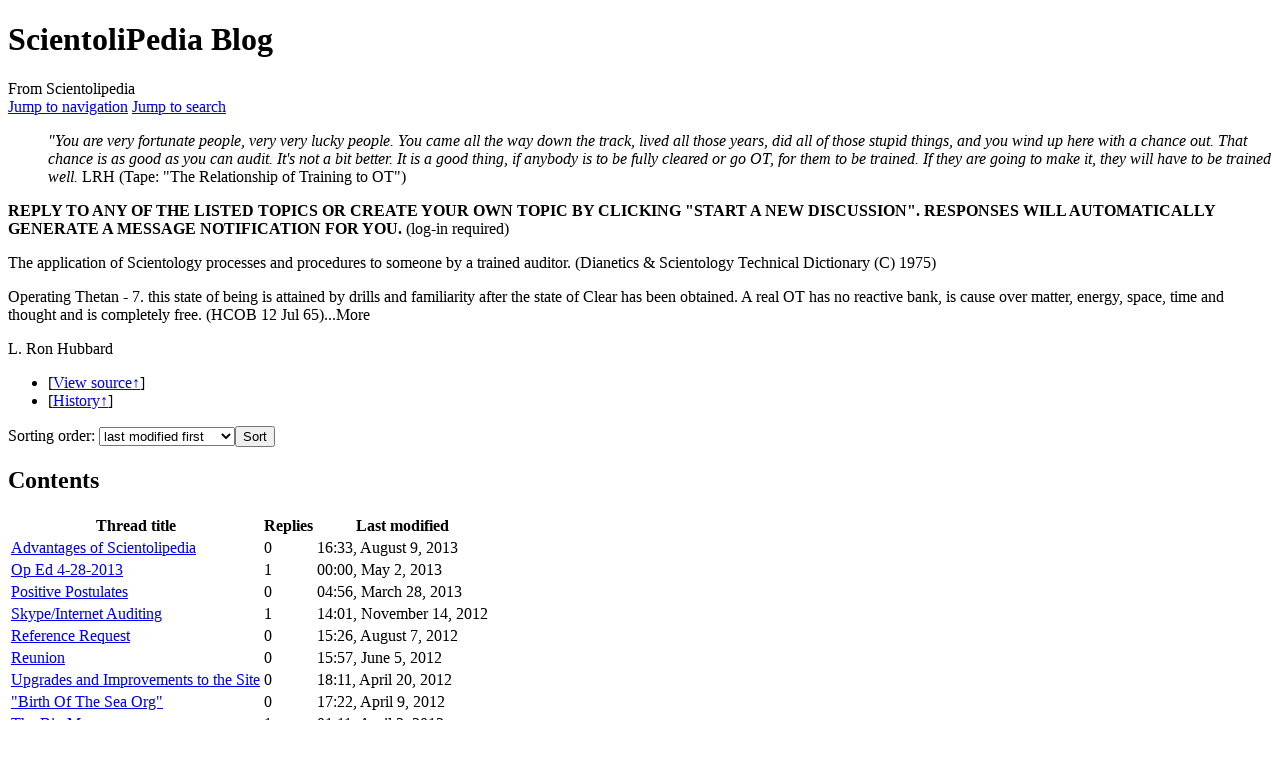

--- FILE ---
content_type: text/html; charset=UTF-8
request_url: https://scientolipedia.org/info/ScientoliPedia_Blog
body_size: 31981
content:

<!DOCTYPE html>
<html class="client-nojs" lang="en" dir="ltr">
<head>
<meta charset="UTF-8"/>
<title>ScientoliPedia Blog - Scientolipedia</title>
<script>document.documentElement.className="client-js";RLCONF={"wgBreakFrames":!1,"wgSeparatorTransformTable":["",""],"wgDigitTransformTable":["",""],"wgDefaultDateFormat":"mdy","wgMonthNames":["","January","February","March","April","May","June","July","August","September","October","November","December"],"wgRequestId":"aX4AJ0a5TKnIcC0RIkcyYgAAABI","wgCSPNonce":!1,"wgCanonicalNamespace":"","wgCanonicalSpecialPageName":!1,"wgNamespaceNumber":0,"wgPageName":"ScientoliPedia_Blog","wgTitle":"ScientoliPedia Blog","wgCurRevisionId":9752,"wgRevisionId":9752,"wgArticleId":453,"wgIsArticle":!0,"wgIsRedirect":!1,"wgAction":"view","wgUserName":null,"wgUserGroups":["*"],"wgCategories":["Blog"],"wgPageContentLanguage":"en","wgPageContentModel":"wikitext","wgRelevantPageName":"ScientoliPedia_Blog","wgRelevantArticleId":453,"wgIsProbablyEditable":!1,"wgRelevantPageIsProbablyEditable":!1,"wgRestrictionEdit":[],"wgRestrictionMove":[],"wgRestrictionNewthread":[],"wgRestrictionReply":[],
"sdgDownArrowImage":"/w/extensions/SemanticDrilldown/skins/down-arrow.png","sdgRightArrowImage":"/w/extensions/SemanticDrilldown/skins/right-arrow.png","wgMediaViewerOnClick":!0,"wgMediaViewerEnabledByDefault":!0,"wgVisualEditor":{"pageLanguageCode":"en","pageLanguageDir":"ltr","pageVariantFallbacks":"en"},"wgPageFormsTargetName":null,"wgPageFormsAutocompleteValues":[],"wgPageFormsAutocompleteOnAllChars":!1,"wgPageFormsFieldProperties":[],"wgPageFormsCargoFields":[],"wgPageFormsDependentFields":[],"wgPageFormsCalendarValues":[],"wgPageFormsCalendarParams":[],"wgPageFormsCalendarHTML":null,"wgPageFormsGridValues":[],"wgPageFormsGridParams":[],"wgPageFormsContLangYes":null,"wgPageFormsContLangNo":null,"wgPageFormsContLangMonths":[],"wgPageFormsHeightForMinimizingInstances":800,"wgPageFormsShowOnSelect":[],"wgPageFormsScriptPath":"/w/extensions/PageForms","edgValues":null,"wgPageFormsEDSettings":null,"wgAmericanDates":!0,"srfFilteredConfig":null,"egMapsScriptPath":
"/w/extensions/Maps/","egMapsDebugJS":!1,"egMapsAvailableServices":["leaflet","googlemaps3"],"egMapsLeafletLayersApiKeys":{"MapBox":"","MapQuestOpen":"","Thunderforest":"","GeoportailFrance":""},"wgEditSubmitButtonLabelPublish":!1};RLSTATE={"site.styles":"ready","noscript":"ready","user.styles":"ready","user":"ready","user.options":"loading","mediawiki.page.gallery.styles":"ready","skins.vector.styles.legacy":"ready","mediawiki.feedlink":"ready","ext.visualEditor.desktopArticleTarget.noscript":"ready","ext.srf.styles":"ready","ext.smw.style":"ready","ext.smw.tooltip.styles":"ready"};RLPAGEMODULES=["ext.liquidThreads","ext.smw.style","ext.smw.tooltips","ext.Lingo","smw.entityexaminer","site","mediawiki.page.startup","mediawiki.page.ready","skins.vector.legacy.js","mmv.head","mmv.bootstrap.autostart","ext.visualEditor.desktopArticleTarget.init","ext.visualEditor.targetLoader"];</script>
<script>(RLQ=window.RLQ||[]).push(function(){mw.loader.implement("user.options@1hzgi",function($,jQuery,require,module){/*@nomin*/mw.user.tokens.set({"patrolToken":"+\\","watchToken":"+\\","csrfToken":"+\\"});
});});</script>
<link rel="stylesheet" href="/w/load.php?lang=en&amp;modules=ext.smw.style%7Cext.smw.tooltip.styles&amp;only=styles&amp;skin=vector"/>
<link rel="stylesheet" href="/w/load.php?lang=en&amp;modules=ext.srf.styles&amp;only=styles&amp;skin=vector"/>
<link rel="stylesheet" href="/w/load.php?lang=en&amp;modules=ext.visualEditor.desktopArticleTarget.noscript%7Cmediawiki.feedlink%7Cmediawiki.page.gallery.styles%7Cskins.vector.styles.legacy&amp;only=styles&amp;skin=vector"/>
<script async="" src="/w/load.php?lang=en&amp;modules=startup&amp;only=scripts&amp;raw=1&amp;skin=vector"></script>
<style>#mw-indicator-mw-helplink {display:none;}</style><style>#mw-indicator-mw-helplink {display:none;}</style><style>#mw-indicator-mw-helplink {display:none;}</style><style>#mw-indicator-mw-helplink {display:none;}</style><style>#mw-indicator-mw-helplink {display:none;}</style><style>#mw-indicator-mw-helplink {display:none;}</style><style>#mw-indicator-mw-helplink {display:none;}</style><style>#mw-indicator-mw-helplink {display:none;}</style><style>#mw-indicator-mw-helplink {display:none;}</style><style>#mw-indicator-mw-helplink {display:none;}</style><style>#mw-indicator-mw-helplink {display:none;}</style><style>#mw-indicator-mw-helplink {display:none;}</style><style>#mw-indicator-mw-helplink {display:none;}</style><style>#mw-indicator-mw-helplink {display:none;}</style><style>#mw-indicator-mw-helplink {display:none;}</style><style>#mw-indicator-mw-helplink {display:none;}</style><style>#mw-indicator-mw-helplink {display:none;}</style><style>#mw-indicator-mw-helplink {display:none;}</style><style>#mw-indicator-mw-helplink {display:none;}</style><style>#mw-indicator-mw-helplink {display:none;}</style>
<meta name="ResourceLoaderDynamicStyles" content=""/>
<link rel="stylesheet" href="/w/load.php?lang=en&amp;modules=site.styles&amp;only=styles&amp;skin=vector"/>
<meta name="generator" content="MediaWiki 1.35.2"/>
<meta name="twitter:card" content="summary_large_image"/>
<link rel="alternate" type="application/rdf+xml" title="ScientoliPedia Blog" href="/w/index.php?title=Special:ExportRDF/ScientoliPedia_Blog&amp;xmlmime=rdf"/>
<link rel="shortcut icon" href="/w/favicon.ico"/>
<link rel="search" type="application/opensearchdescription+xml" href="/w/opensearch_desc.php" title="Scientolipedia (en)"/>
<link rel="EditURI" type="application/rsd+xml" href="https://scientolipedia.org/w/api.php?action=rsd"/>
<link rel="license" href="http://creativecommons.org/licenses/by/3.0/"/>
<link rel="alternate" type="application/atom+xml" title="Scientolipedia Atom feed" href="/w/index.php?title=Special:RecentChanges&amp;feed=atom"/>
<meta property="og:title" content="ScientoliPedia Blog"/>
<meta property="og:site_name" content="Scientolipedia"/>
<meta property="og:url" content="https://scientolipedia.org/info/ScientoliPedia_Blog#The_Class_VIII_Registry_19"/>
<meta property="og:image" content="https://scientolipedia.org/w/resources/assets/LRH_CanaryIslands_kdlc_small.jpg"/>
<meta property="article:modified_time" content="2013-09-19T15:38:08Z"/>
<meta property="article:published_time" content="2013-09-19T15:38:08Z"/>
<script type="application/ld+json">{"@context":"http:\/\/schema.org","@type":"article","name":"ScientoliPedia Blog - Scientolipedia","headline":"ScientoliPedia Blog - Scientolipedia","mainEntityOfPage":"ScientoliPedia Blog","identifier":"https:\/\/scientolipedia.org\/info\/ScientoliPedia_Blog#The_Class_VIII_Registry_19","url":"https:\/\/scientolipedia.org\/info\/ScientoliPedia_Blog#The_Class_VIII_Registry_19","dateModified":"2013-09-19T15:38:08Z","datePublished":"2013-09-19T15:38:08Z","image":{"@type":"ImageObject","url":"https:\/\/scientolipedia.org\/w\/resources\/assets\/LRH_CanaryIslands_kdlc_small.jpg"},"author":{"@type":"Organization","name":"Scientolipedia","url":"https:\/\/scientolipedia.org","logo":{"@type":"ImageObject","url":"https:\/\/scientolipedia.org\/w\/resources\/assets\/LRH_CanaryIslands_kdlc_small.jpg","caption":"Scientolipedia"}},"publisher":{"@type":"Organization","name":"Scientolipedia","url":"https:\/\/scientolipedia.org","logo":{"@type":"ImageObject","url":"https:\/\/scientolipedia.org\/w\/resources\/assets\/LRH_CanaryIslands_kdlc_small.jpg","caption":"Scientolipedia"}},"potentialAction":{"@type":"SearchAction","target":"https:\/\/scientolipedia.org\/w\/index.php?title=Special:Search&search={search_term}","query-input":"required name=search_term"}}</script>
<!--[if lt IE 9]><script src="/w/resources/lib/html5shiv/html5shiv.js"></script><![endif]-->
</head>
<body class="mediawiki ltr sitedir-ltr mw-hide-empty-elt ns-0 ns-subject page-ScientoliPedia_Blog rootpage-ScientoliPedia_Blog skin-vector action-view skin-vector-legacy">
<div id="mw-page-base" class="noprint"></div>
<div id="mw-head-base" class="noprint"></div>
<div id="content" class="mw-body" role="main">
	<a id="top"></a>
	<div id="siteNotice" class="mw-body-content"></div>
	<div class="mw-indicators mw-body-content">
	<div id="mw-indicator-smw-entity-examiner" class="mw-indicator"><div class="smw-entity-examiner smw-indicator-vertical-bar-loader" data-subject="ScientoliPedia_Blog#0##IFA_is_now_APIS_31" data-dir="ltr" data-uselang="" title="Running an examiner in the background"></div></div>
	</div>
	<h1 id="firstHeading" class="firstHeading" lang="en">ScientoliPedia Blog</h1>
	<div id="bodyContent" class="mw-body-content">
		<div id="siteSub" class="noprint">From Scientolipedia</div>
		<div id="contentSub"></div>
		<div id="contentSub2"></div>
		
		<div id="jump-to-nav"></div>
		<a class="mw-jump-link" href="#mw-head">Jump to navigation</a>
		<a class="mw-jump-link" href="#searchInput">Jump to search</a>
		<div id="mw-content-text" lang="en" dir="ltr" class="mw-content-ltr"><div class="lqt-talkpage"><div class="mw-parser-output"><div class="mw-parser-output"><dl><dd><i>"You are very fortunate people, very very lucky people. You came all the way down the track, lived all those years, did all of those stupid things, and you wind up here with a chance out. That chance is as good as you can <span class="mw-lingo-term" data-lingo-term-id="a5a63d9b90e6bfe9261e70b66afec721">audit</span>. It's not a bit better. It is a good thing, if anybody is to be fully cleared or go <span class="mw-lingo-term" data-lingo-term-id="583dce1e7a2507b30a9eb71314c47d1c">OT</span>, for them to be trained. If they are going to make it, they will have to be trained well.</i> <span class="mw-lingo-term" data-lingo-term-id="84e1930eb03c3f39e86d3feaef06446c">LRH</span> (Tape: "The Relationship of Training to <span class="mw-lingo-term" data-lingo-term-id="583dce1e7a2507b30a9eb71314c47d1c">OT</span>")</dd></dl>
<p><b>REPLY TO ANY OF THE LISTED TOPICS OR CREATE YOUR OWN TOPIC BY CLICKING "START A NEW DISCUSSION". RESPONSES WILL AUTOMATICALLY GENERATE A MESSAGE NOTIFICATION FOR YOU.</b> (log-in required)
</p>
<!-- 
NewPP limit report
Cached time: 20260131112820
Cache expiry: 86400
Dynamic content: false
Complications: []
[SMW] In‐text annotation parser time: 0.006 seconds
CPU time usage: 0.020 seconds
Real time usage: 0.021 seconds
Preprocessor visited node count: 2/1000000
Post‐expand include size: 0/2097152 bytes
Template argument size: 0/2097152 bytes
Highest expansion depth: 2/40
Expensive parser function count: 0/100
Unstrip recursion depth: 0/20
Unstrip post‐expand size: 0/5000000 bytes
-->
<!--
Transclusion expansion time report (%,ms,calls,template)
100.00%    0.000      1 -total
-->
</div><div class="mw-lingo-tooltip" id="a5a63d9b90e6bfe9261e70b66afec721"><div class="mw-lingo-definition navigation-not-searchable"><div class="mw-lingo-definition-text">
<p>The application of Scientology processes and procedures to someone by a trained auditor. (Dianetics &amp; Scientology Technical Dictionary (C) 1975)
</p>
</div><div class="mw-lingo-definition-link"><a target="_blank" rel="nofollow noreferrer noopener" class="external text" href="https://scientolipedia.org/info/Audit"></a></div></div>
</div><div class="mw-lingo-tooltip" id="583dce1e7a2507b30a9eb71314c47d1c"><div class="mw-lingo-definition navigation-not-searchable"><div class="mw-lingo-definition-text">
<p>Operating Thetan - 7. this state of being is attained by drills and familiarity after the state of Clear has been obtained. A real OT has no reactive bank, is cause over matter, energy, space, time and thought and is completely free. (HCOB 12 Jul 65)...More
</p>
</div><div class="mw-lingo-definition-link"><a target="_blank" rel="nofollow noreferrer noopener" class="external text" href="https://scientolipedia.org/info/OT"></a></div></div>
</div><div class="mw-lingo-tooltip" id="84e1930eb03c3f39e86d3feaef06446c"><div class="mw-lingo-definition navigation-not-searchable"><div class="mw-lingo-definition-text">
<p>L. Ron Hubbard
</p>
</div></div>
</div>
<!-- Saved in parser cache with key dl88008_scnped_1_35-mw_:pcache:idhash:453-0!canonical and timestamp 20260131112820 and revision id 9752
 -->
</div><div class="lqt_header_content"><ul class="lqt_header_commands"><li>[<a href="/w/index.php?title=ScientoliPedia_Blog&amp;action=edit" title="ScientoliPedia Blog">View source↑</a>]</li>
<li>[<a href="/w/index.php?title=ScientoliPedia_Blog&amp;action=history" title="ScientoliPedia Blog">History↑</a>]</li>
</ul></div></div><div class="lqt-talkpage" lang="en" dir="ltr"><div class="lqt-talkpage-header"><div class="lqt_view_options"><form action="/w/index.php?title=ScientoliPedia_Blog&amp;lqt_method=talkpage_sort_order" method="get" name="lqt_sort"><label for="lqt_sort_select">Sorting order:</label> <select name="lqt_order" id="lqt_sort_select" class="lqt_sort_select"><option value="nc" selected="">last modified first</option>
<option value="nt">newest threads first</option>
<option value="ot">oldest threads first</option></select><input class="lqt_go_sort" type="submit" value="Sort"/><input type="hidden" value="ScientoliPedia Blog" name="title"/></form></div></div><div class="lqt-new-thread lqt-edit-form"></div><div class="lqt-contents-wrapper"><h2>Contents</h2><table class="lqt_toc"><thead><tr><th>Thread title</th><th>Replies</th><th>Last modified</th></tr></thead>
<tbody><tr><td dir="ltr"><a href="#Advantages_of_Scientolipedia_309">Advantages of Scientolipedia</a></td><td>0</td><td>16:33, August 9, 2013</td></tr>
<tr><td dir="ltr"><a href="#Op_Ed_4-28-2013_277">Op Ed 4-28-2013</a></td><td>1</td><td>00:00, May 2, 2013</td></tr>
<tr><td dir="ltr"><a href="#Positive_Postulates_238">Positive Postulates</a></td><td>0</td><td>04:56, March 28, 2013</td></tr>
<tr><td dir="ltr"><a href="#Skype.2FInternet_Auditing_165">Skype/Internet Auditing</a></td><td>1</td><td>14:01, November 14, 2012</td></tr>
<tr><td dir="ltr"><a href="#Reference_Request_141">Reference Request</a></td><td>0</td><td>15:26, August 7, 2012</td></tr>
<tr><td dir="ltr"><a href="#Reunion_120">Reunion</a></td><td>0</td><td>15:57, June 5, 2012</td></tr>
<tr><td dir="ltr"><a href="#Upgrades_and_Improvements_to_the_Site_67">Upgrades and Improvements to the Site</a></td><td>0</td><td>18:11, April 20, 2012</td></tr>
<tr><td dir="ltr"><a href="#.22Birth_Of_The_Sea_Org.22_64">&quot;Birth Of The Sea Org&quot;</a></td><td>0</td><td>17:22, April 9, 2012</td></tr>
<tr><td dir="ltr"><a href="#The_Big_Move_60">The Big Move</a></td><td>1</td><td>01:11, April 3, 2012</td></tr>
<tr><td dir="ltr"><a href="#.22Briefing.22_57">&quot;Briefing&quot;</a></td><td>1</td><td>22:27, March 30, 2012</td></tr>
<tr><td dir="ltr"><a href="#Win_for_this_site_13">Win for this site</a></td><td>2</td><td>17:21, March 24, 2012</td></tr>
<tr><td dir="ltr"><a href="#IFA_is_now_APIS_31">IFA is now APIS</a></td><td>0</td><td>23:46, March 19, 2012</td></tr>
<tr><td dir="ltr"><a href="#The_Class_VIII_Registry_19">The Class VIII Registry</a></td><td>0</td><td>08:45, March 17, 2012</td></tr></tbody></table></div><div class="lqt-threads lqt-talkpage-threads"><div class="lqt_thread lqt-thread-nest-1 lqt-thread-odd lqt-thread-topmost lqt-thread-first lqt-thread-no-subthreads lqt-thread-uneditable lqt-thread-wrapper" id="lqt_thread_id_309"><a name="Advantages_of_Scientolipedia_309"> </a><div class="lqt_thread_heading"><h2 class="lqt_header" id="lqt-header-309" dir="ltr"><span class="mw-headline">Advantages of Scientolipedia</span><input type="hidden" value="Advantages of Scientolipedia" name="raw-header"/></h2><ul class="lqt_threadlevel_commands" id="lqt-threadlevel-commands-309"><li class="lqt-command lqt-command-history"><a href="/w/index.php?title=Thread:ScientoliPedia_Blog/Benefits_of_Scientolipedia&amp;lqt_method=thread_history" title="">History</a></li> <li class="lqt-command lqt-command-summarize"><a href="/w/index.php?title=Thread:ScientoliPedia_Blog/Benefits_of_Scientolipedia&amp;lqt_method=summarize&amp;lqt_operand=309" title="">Summarize</a></li></ul></div><input id="lqt-thread-modified-309" class="lqt-thread-modified" type="hidden" value="20130809163340" name="lqt-thread-modified-309"/><input id="lqt-thread-sortkey-309" type="hidden" value="20130809163340" name="lqt-thread-sortkey"/><input class="lqt-thread-talkpage-metadata" type="hidden" value="ScientoliPedia Blog" name="lqt-thread-talkpage-309"/><input id="lqt-thread-title-309" class="lqt-thread-title-metadata" type="hidden" value="Thread:ScientoliPedia Blog/Benefits of Scientolipedia" name="lqt-thread-title-309"/><div class="lqt-post-wrapper"><div class="lqt_post lqt-thread-nest-1 lqt-thread-odd mw-content-ltr"><div class="mw-parser-output"><div class="mw-parser-output"><p>Here's a list of the advantages of the Scientolipedia website. (these will be added-to on a daily or at least regular basis until this has become a complete reference document)
</p><p>The "platform" the website uses is a very powerful and versatile piece of software engineering. Today it is supported and constantly being upgraded by some of the top <span class="mw-lingo-term" data-lingo-term-id="83ec45960b80c035a0068df1d9df5aa8">technology</span> professionals in the world, a large percentage of which do so on a volunteer basis. Since it's the same software Wikipedia uses, thousands of people love contributing to the global knowledge base of information that Wikipedia makes available to many millions of people around the world for free. Many of those same people have a high purpose to make sure the software <span class="mw-lingo-term" data-lingo-term-id="83ec45960b80c035a0068df1d9df5aa8">technology</span> behind the scenes, stays up-to-date and maintained.
</p><p>We can benefit from this <span class="mw-lingo-term" data-lingo-term-id="83ec45960b80c035a0068df1d9df5aa8">technology</span> for our own 'community'. Here's some of the reasons <span class="mw-lingo-term" data-lingo-term-id="531e70a6745d07a8befbd79e5cc7e4c1">why</span> we should do so.
</p><p>1. The biggest advantage of the Wiki platform is that it allows for any number of people to contribute content to it.
Do not make the mistake of thinking other sites like blogs and forums do the same thing because they allow visitors or logged-in users to comment and discuss things there.
When I say "content" I am talking about articles, new <span class="mw-lingo-term" data-lingo-term-id="18958e30bdca0cfac8256824e570a89b">posts</span>, new pages on the site.
I am talking about the ability to add or edit actual article pages without having to submit them to the site owner for approval and posting.
</p><p>That simple idea rocketed Wikipedia to one of the top 5 highest ranked and trafficked websites on the entire Internet.
</p><p>It's extremely powerful to allow many many people to create the content for a website.
</p><p>Scientolipedia.org has that advantage.
</p><p>2. Scientolipedia has a "Discussion" capability which makes it far superior to blog type, or traditional websites.
</p><p>Every page on the site and any new page created, automatically generates a secondary attached page to it. Users can toggle between these two pages from the tabs at the top.
</p><p>The "Discussion" feature at Scientolipedia has been customized to allow for unlimited new topics to be created and responded to. The "threading" of the discussions acts like Forum software. Since new threads are listed out and easy for anyone to see, it is far easier to follow conversations and see the responses than say Facebook or blogs or even other dedicated Forums.
</p><p>The other unique thing about this Discussion feature is that the software automatically notifies you if anyone responds to your <span class="mw-lingo-term" data-lingo-term-id="18958e30bdca0cfac8256824e570a89b">posts</span>. (will send an email if "Preferences" are set for that or simply <span class="mw-lingo-term" data-lingo-term-id="42b90196b487c54069097a68fe98ab6f">post</span> a notice at the top of the page much like Facebook shows a red box notice when there are responses to a thread you are following)
</p><p>Any Page on the site or Discussion can be "Watched" so you get a notification of any changes. This makes it easy to follow a wide variety of pages and Discussions without having to waste time searching for pages or Discussions you want to keep an eye on.
</p><p>The way Scientolipedia allows for Two-way <span class="mw-lingo-term" data-lingo-term-id="979b93285de87c4731fc824bd9e4ba75">communication</span> on topics is far superior to any other platform and you should learn and start taking advantage of this powerful <span class="mw-lingo-term" data-lingo-term-id="979b93285de87c4731fc824bd9e4ba75">communication</span> tool.
</p>
<ul class="gallery mw-gallery-traditional">
		<li class="gallerybox" style="width: 155px"><div style="width: 155px">
			<div class="thumb" style="width: 150px;"><div style="margin:27px auto;"><a href="/info/File:Pic_of_Discussion_threading.png" class="image"><img alt="" src="/w/images/thumb/f/fa/Pic_of_Discussion_threading.png/120px-Pic_of_Discussion_threading.png" decoding="async" width="120" height="96" srcset="/w/images/thumb/f/fa/Pic_of_Discussion_threading.png/180px-Pic_of_Discussion_threading.png 1.5x, /w/images/thumb/f/fa/Pic_of_Discussion_threading.png/240px-Pic_of_Discussion_threading.png 2x" data-file-width="1280" data-file-height="1027"></a></div></div>
			<div class="gallerytext">
<p>Example of discussion topics listed out for easy access
</p>
			</div>
		</div></li>
		<li class="gallerybox" style="width: 155px"><div style="width: 155px">
			<div class="thumb" style="width: 150px;"><div style="margin:27px auto;"><a href="/info/File:Pic_of_Discussion_threading-2.png" class="image"><img alt="" src="/w/images/thumb/2/2c/Pic_of_Discussion_threading-2.png/120px-Pic_of_Discussion_threading-2.png" decoding="async" width="120" height="96" srcset="/w/images/thumb/2/2c/Pic_of_Discussion_threading-2.png/180px-Pic_of_Discussion_threading-2.png 1.5x, /w/images/thumb/2/2c/Pic_of_Discussion_threading-2.png/240px-Pic_of_Discussion_threading-2.png 2x" data-file-width="1286" data-file-height="1028"></a></div></div>
			<div class="gallerytext">
<p>Example of comments on a thread
</p>
			</div>
		</div></li>
</ul>
<p>3. The third advantage Scientolipedia.org has over other websites is it is a "<span class="mw-lingo-term" data-lingo-term-id="d41142bc02387f74ecbd1b7ac93ad012">Semantic</span> Wiki".
</p><p>Stay with me now, in just a few seconds the fogginess you might be experiencing  will clear up.
</p><p>So <span class="mw-lingo-term" data-lingo-term-id="531e70a6745d07a8befbd79e5cc7e4c1">why</span> is it called a "<span class="mw-lingo-term" data-lingo-term-id="d41142bc02387f74ecbd1b7ac93ad012">Semantic</span>" wiki? First off, it's what the guys who <span class="mw-lingo-term" data-lingo-term-id="a53108f7543b75adbb34afc035d4cdf6">run</span> the Internet came up with to describe the next generation of the World Wide Web. In fact, the guy who invented the WWW, <a href="/w/index.php?title=Tim_Berner-Lee&amp;action=edit&amp;redlink=1" class="new" title="Tim Berner-Lee (page does not exist)">Tim Berner-Lee</a>, is one of those behind the idea. <a target="_blank" rel="nofollow noreferrer noopener" class="external text" href="http://scientolipedia.org/info/Tim_Berners-Lee">See his video</a> (after reading the rest of this - it's been up on the website since day one) 
</p><p>The usual understanding of the word "semantics" has to do with - "The branch of linguistics and logic concerned with meaning"
But what does that have to do with websites?
</p><p>Remember way back when the Internet was new, like 10-15 years ago, web pages were flat documents. The data on pages was only accessible by going to the page the data was on. That was the only way the data had any "meaning" to anyone - they had to go to the actual webpage.
</p><p>The next evolution in the Internet (Web 2.0) dealt with adding more sizzle to pages like video, maps and much more ease of use.
</p><p>The "<span class="mw-lingo-term" data-lingo-term-id="d41142bc02387f74ecbd1b7ac93ad012">Semantic</span> Web" (Web 3.0 - the phase we are still in)) began to deliver ways of re-using information in multiple or unlimited ways. Today, GPS ties into web services and will deliver the distance and directions to the nearest Starbucks to you while you are driving down the Freeway at 70 MPH. It's pulling the DATA that sits on a website and giving that data more MEANING to you, in real-time.
</p><p>That's a "<span class="mw-lingo-term" data-lingo-term-id="d41142bc02387f74ecbd1b7ac93ad012">Semantic</span>" capability.
</p><p>Many websites are now capturing data and then re-packaging or re-using that information.
</p><p>One example at Scientolipedia.org is the Pop-up Glossary. Each definition in the glossary is a separate page, but when you read any other page on the site where a word in the glossary is used, the definition is pulled from the source page and "pops-up" for you - bringing more "meaning" to the page you are reading.
</p><p>We're using the <span class="mw-lingo-term" data-lingo-term-id="83ec45960b80c035a0068df1d9df5aa8">technology</span> in the Maps, Browse Site, and some of the listing mechanisms already visible on the site. Other very cool presentations of information will be rolled out soon.
</p><p>Using the extremely versatile and powerful <span class="mw-lingo-term" data-lingo-term-id="d41142bc02387f74ecbd1b7ac93ad012">Semantic</span> extension to the Wiki platform gives Scientolipedia.org a big advantage over other websites. 
</p><p><b>note: this list is incomplete. It will be expanded periodically as time permits. (one of the sub-benefits of the wiki software, one can always go back and edit or add to an article or page)</b>
</p>
<!-- 
NewPP limit report
Cached time: 20260131041853
Cache expiry: 86400
Dynamic content: false
Complications: []
[SMW] In‐text annotation parser time: 0 seconds
CPU time usage: 0.076 seconds
Real time usage: 0.078 seconds
Preprocessor visited node count: 6/1000000
Post‐expand include size: 0/2097152 bytes
Template argument size: 0/2097152 bytes
Highest expansion depth: 2/40
Expensive parser function count: 0/100
Unstrip recursion depth: 0/20
Unstrip post‐expand size: 1519/5000000 bytes
-->
<!--
Transclusion expansion time report (%,ms,calls,template)
100.00%    0.000      1 -total
-->
</div><div class="mw-lingo-tooltip" id="83ec45960b80c035a0068df1d9df5aa8"><div class="mw-lingo-definition navigation-not-searchable"><div class="mw-lingo-definition-text">
<p>The methods of application of an art or science as opposed to mere knowledge of the science or art itself. (HCOB 13 Sep 65) <i>Abbr.</i> tech
</p>
</div><div class="mw-lingo-definition-link"><a target="_blank" rel="nofollow noreferrer noopener" class="external text" href="https://scientolipedia.org/info/Technology"></a></div></div>
</div><div class="mw-lingo-tooltip" id="531e70a6745d07a8befbd79e5cc7e4c1"><div class="mw-lingo-definition navigation-not-searchable"><div class="mw-lingo-definition-text">
<p>That basic outness found which will lead to a recovery of stats. (HCO PL 13 Oct 70 II)
</p>
</div><div class="mw-lingo-definition-link"><a target="_blank" rel="nofollow noreferrer noopener" class="external text" href="https://scientolipedia.org/info/Why"></a></div></div>
</div><div class="mw-lingo-tooltip" id="18958e30bdca0cfac8256824e570a89b"><div class="mw-lingo-definition navigation-not-searchable"><div class="mw-lingo-definition-text">
<p>A position from which a terminal operates in an org, where one knows that somebody is at. (FO 2200)
</p>
</div><div class="mw-lingo-definition-link"><a target="_blank" rel="nofollow noreferrer noopener" class="external text" href="https://scientolipedia.org/info/Posts"></a></div></div>
</div><div class="mw-lingo-tooltip" id="42b90196b487c54069097a68fe98ab6f"><div class="mw-lingo-definition navigation-not-searchable"><div class="mw-lingo-definition-text">
<p>A position from which a terminal operates in an org, where one knows that somebody is at. (FO 2200)
</p>
</div><div class="mw-lingo-definition-link"><a target="_blank" rel="nofollow noreferrer noopener" class="external text" href="https://scientolipedia.org/info/Post"></a></div></div>
</div><div class="mw-lingo-tooltip" id="979b93285de87c4731fc824bd9e4ba75"><div class="mw-lingo-definition navigation-not-searchable"><div class="mw-lingo-definition-text">
<p>1. the consideration and action of impelling an impulse or particle from source point across a distance to receipt point with the intention of bringing into being at the receipt point a duplication and understanding of that which emanated from the source point. (HCOB 5 Apr 73)...more
</p>
</div><div class="mw-lingo-definition-link"><a target="_blank" rel="nofollow noreferrer noopener" class="external text" href="https://scientolipedia.org/info/Communication"></a></div></div>
</div><div class="mw-lingo-tooltip" id="d41142bc02387f74ecbd1b7ac93ad012"><div class="mw-lingo-definition navigation-not-searchable"><div class="mw-lingo-definition-text">
<p>As used in this context, it refers to re-using data from web pages that would otherwise not be available anywhere other than the single web page it is published on. A Semantic Wiki like this one, is enhanced Wiki software (like this in-line glossary function) that is far more complex and sophisticated, with advanced data collection, display and reporting methods. It is able to make relationships in the presentation of data to the user in ways regular Internet applications cannot.
</p>
</div><div class="mw-lingo-definition-link"><a target="_blank" rel="nofollow noreferrer noopener" class="external text" href="https://en.wikipedia.org/wiki/Semantic_MediaWiki"></a></div></div>
</div><div class="mw-lingo-tooltip" id="a53108f7543b75adbb34afc035d4cdf6"><div class="mw-lingo-definition navigation-not-searchable"><div class="mw-lingo-definition-text">
<p>Undergo processing.  (Science of Survival, p.75)
</p>
</div><div class="mw-lingo-definition-link"><a target="_blank" rel="nofollow noreferrer noopener" class="external text" href="https://scientolipedia.org/info/Run"></a></div></div>
</div>
<!-- Saved in parser cache with key dl88008_scnped_1_35-mw_:pcache:idhash:2204-0!canonical and timestamp 20260131041853 and revision id 9366
 -->
</div></div><div class="lqt-thread-toolbar"><ul class="lqt-thread-toolbar-commands"><li class="lqt-thread-toolbar-menu"><div class="lqt-thread-actions-trigger lqt-command-icon" style="display: none;"><a class="lqt-thread-actions-icon" href="#">More</a></div></li></ul></div><ul class="lqt-thread-toolbar-command-list"><li class="lqt-command lqt-command-history"><a href="/w/index.php?title=Thread:ScientoliPedia_Blog/Benefits_of_Scientolipedia&amp;action=history" title="">History</a></li> <li class="lqt-command lqt-command-edit"><a href="/w/index.php?title=ScientoliPedia_Blog&amp;lqt_method=edit&amp;lqt_operand=309#Advantages_of_Scientolipedia_309" title="">View source</a></li> <li class="lqt-command lqt-command-link"><a href="/info/Thread:ScientoliPedia_Blog/Benefits_of_Scientolipedia" title="Link to">Link to</a></li></ul><div class="lqt-thread-signature"><span class="lqt-thread-user-signature"><a href="/info/User:Dl88008" title="User:Dl88008">Dl88008</a></span>‎<span class="lqt-thread-toolbar-timestamp">14:50, July 13, 2013</span></div></div></div><div class="lqt_thread lqt-thread-nest-1 lqt-thread-odd lqt-thread-topmost lqt-thread-first lqt-thread-with-subthreads lqt-thread-uneditable lqt-thread-wrapper" id="lqt_thread_id_277"><a name="Op_Ed_4-28-2013_277"> </a><div class="lqt_thread_heading"><h2 class="lqt_header" id="lqt-header-277" dir="ltr"><span class="mw-headline">Op Ed 4-28-2013</span><input type="hidden" value="Op Ed 4-28-2013" name="raw-header"/></h2><ul class="lqt_threadlevel_commands" id="lqt-threadlevel-commands-277"><li class="lqt-command lqt-command-history"><a href="/w/index.php?title=Thread:ScientoliPedia_Blog/Op_Ed_4-28-2013&amp;lqt_method=thread_history" title="">History</a></li> <li class="lqt-command lqt-command-summarize"><a href="/w/index.php?title=Thread:ScientoliPedia_Blog/Op_Ed_4-28-2013&amp;lqt_method=summarize&amp;lqt_operand=277" title="">Summarize</a></li></ul></div><input id="lqt-thread-modified-277" class="lqt-thread-modified" type="hidden" value="20130502000037" name="lqt-thread-modified-277"/><input id="lqt-thread-sortkey-277" type="hidden" value="20130502000037" name="lqt-thread-sortkey"/><input class="lqt-thread-talkpage-metadata" type="hidden" value="ScientoliPedia Blog" name="lqt-thread-talkpage-277"/><input id="lqt-thread-title-277" class="lqt-thread-title-metadata" type="hidden" value="Thread:ScientoliPedia Blog/Op Ed 4-28-2013" name="lqt-thread-title-277"/><div class="lqt-post-wrapper"><div class="lqt_post lqt-thread-nest-1 lqt-thread-odd mw-content-ltr"><div class="mw-parser-output"><div class="mw-parser-output"><p>Sunday Op Ed - (Opposing or Opposition Editorial - a newspaper tradition of presenting dissenting viewpoints to the publisher's general stance)
</p><p>I don't know if I'll do this every Sunday but if others want to present topical views here as well, it will be welcome.
</p><p>A few months ago I posted here that the number one fear OSA and the Church management have is for their public to learn that <span class="mw-lingo-term" data-lingo-term-id="de8504b73ea228d0ea9bbce69752092e">Bridge</span> services are available in the Field, outside the corporate structure. And therefore the number one thing Field Scientologists could do to weaken the corporate grip on their public and bring about reform would be to get going on their own <span class="mw-lingo-term" data-lingo-term-id="de8504b73ea228d0ea9bbce69752092e">Bridge</span> in the Field, make it broadly known they were winning and to help promote that information through a highly ranked public website, Scientolipedia.<span class="mw-lingo-term" data-lingo-term-id="5a445d710ae24cd276062b0c84850838">org</span>.
</p><p>For the past four years high ranking former executives promoted the idea that dragging all the corporate churchs' dirty laundry through the mud in the press would create pressure from outside and bring about reform. The collateral damage to the Scientology name was presumed a necessary by-product with some, not much but some attempts to distinguish the philosophy/subject from a corrupt corporation in the minds of degraded journalists and the public consumer.
</p><p>The same former executives, having failed their number one duty i.e. "Keep Scientology Working and out of the hands of mad men, were now promoting another failed strategy while sucking up all the attention units of the Field and effectively barring any broad-scale development of Scientology practices outside the corporate orbit.
</p><p>I won't go so far to say this was a planned blocking maneuver but the net result was the same.
Marty, ever the street-smart and crafty political manipulator, (he didn't get to be # 2 by being stupid) saw the writing on the wall back around the first of the year and has tried to "get out in front" of the failed strategy by creating a new track record and history of philosophical "higher ground" to avoid the inevitable stain on his resume from yet another failure. Others who revel in the chaos and not as quick on their feet as Marty are still beating the dead horse.
Sadly, too large a percentage of the "Field" have failed to notice these things and still support them.
</p><p>The above type of thinking and talk has landed your humble editorialist, me, in hot water with that crowd. They've done everything possible to shun and ostracize me and the Scientolipedia website.
</p><p>Thankfully however, the idea of promoting true Scientology, real Scientology, Scientology without the hype and corporate baggage turned out to be the correct idea. People have embraced it and love a "DM Free Zone". (the only kind of free zone we endorse btw)
Scientolipedia announced it would promote Scientology and make it widely known that Scientology, Scientologists, <span class="mw-lingo-term" data-lingo-term-id="84e1930eb03c3f39e86d3feaef06446c">LRH</span> and the Tech are GOOD things.That they are not in any way related to a corporate entity which has hijacked the brand name.
</p><p>To be fair, others have promoted this idea as well. But none had a web platform capable of generating high enough search rankings, as is the <span class="mw-lingo-term" data-lingo-term-id="cd14c323902024e72c850aa828d634a7">case</span> with the wikipedia model we are following, to pose a serious challenge either to the church or the former church execs' efforts.
</p><p>So the idea of promoting the hell out of success and winning stands in opposition to the idea of promoting dysfunction and failure.
</p><p>You be the judge as to which is the better idea.
</p>
<!-- 
NewPP limit report
Cached time: 20260131041853
Cache expiry: 86400
Dynamic content: false
Complications: []
[SMW] In‐text annotation parser time: 0 seconds
CPU time usage: 0.001 seconds
Real time usage: 0.001 seconds
Preprocessor visited node count: 1/1000000
Post‐expand include size: 0/2097152 bytes
Template argument size: 0/2097152 bytes
Highest expansion depth: 1/40
Expensive parser function count: 0/100
Unstrip recursion depth: 0/20
Unstrip post‐expand size: 0/5000000 bytes
-->
<!--
Transclusion expansion time report (%,ms,calls,template)
100.00%    0.000      1 -total
-->
</div><div class="mw-lingo-tooltip" id="de8504b73ea228d0ea9bbce69752092e"><div class="mw-lingo-definition navigation-not-searchable"><div class="mw-lingo-definition-text">
<p>1. the route to Clear, the Bridge , which we call the Classification, Gradation and Awareness Chart. (Aud 107 ASNO) 2. a term originating in early Dn days to symbolize travel from unknowingness to revelation. (Aud 72 ASNO).
</p>
</div><div class="mw-lingo-definition-link"><a target="_blank" rel="nofollow noreferrer noopener" class="external text" href="https://scientolipedia.org/info/Bridge"></a></div></div>
</div><div class="mw-lingo-tooltip" id="5a445d710ae24cd276062b0c84850838"><div class="mw-lingo-definition navigation-not-searchable"><div class="mw-lingo-definition-text">
<p>Short for organization. (HCO PL 8 Sept 69)
</p>
</div><div class="mw-lingo-definition-link"><a target="_blank" rel="nofollow noreferrer noopener" class="external text" href="https://scientolipedia.org/info/Org"></a></div></div>
</div><div class="mw-lingo-tooltip" id="84e1930eb03c3f39e86d3feaef06446c"><div class="mw-lingo-definition navigation-not-searchable"><div class="mw-lingo-definition-text">
<p>L. Ron Hubbard
</p>
</div></div>
</div><div class="mw-lingo-tooltip" id="cd14c323902024e72c850aa828d634a7"><div class="mw-lingo-definition navigation-not-searchable"><div class="mw-lingo-definition-text">
<p>the whole sum of past by-passed charge. (HCOB 19 Aug 63)
</p>
</div><div class="mw-lingo-definition-link"><a target="_blank" rel="nofollow noreferrer noopener" class="external text" href="https://scientolipedia.org/info/Case"></a></div></div>
</div>
<!-- Saved in parser cache with key dl88008_scnped_1_35-mw_:pcache:idhash:1935-0!canonical and timestamp 20260131041853 and revision id 7925
 -->
</div></div><div class="lqt-thread-toolbar"><ul class="lqt-thread-toolbar-commands"><li class="lqt-thread-toolbar-menu"><div class="lqt-thread-actions-trigger lqt-command-icon" style="display: none;"><a class="lqt-thread-actions-icon" href="#">More</a></div></li></ul></div><ul class="lqt-thread-toolbar-command-list"><li class="lqt-command lqt-command-history"><a href="/w/index.php?title=Thread:ScientoliPedia_Blog/Op_Ed_4-28-2013&amp;action=history" title="">History</a></li> <li class="lqt-command lqt-command-edit"><a href="/w/index.php?title=ScientoliPedia_Blog&amp;lqt_method=edit&amp;lqt_operand=277#Op_Ed_4-28-2013_277" title="">View source</a></li> <li class="lqt-command lqt-command-link"><a href="/info/Thread:ScientoliPedia_Blog/Op_Ed_4-28-2013" title="Link to">Link to</a></li></ul><div class="lqt-thread-signature"><span class="lqt-thread-user-signature"><a href="/info/User:Dl88008" title="User:Dl88008">Dl88008</a></span>‎<span class="lqt-thread-toolbar-timestamp">23:58, May 1, 2013</span></div></div><div class="lqt-thread-replies lqt-thread-replies-1"><div class="lqt_thread lqt-thread-nest-2 lqt-thread-even lqt-thread-first lqt-thread-no-subthreads lqt-thread-uneditable lqt-thread-wrapper" id="lqt_thread_id_278"><a name="Op_Ed_4-28-2013_278"> </a><input id="lqt-thread-title-278" class="lqt-thread-title-metadata" type="hidden" value="Thread:ScientoliPedia Blog/Op Ed 4-28-2013/reply" name="lqt-thread-title-278"/><div class="lqt-post-wrapper"><div class="lqt_post lqt-thread-nest-2 lqt-thread-even mw-content-ltr"><div class="mw-parser-output"><div class="mw-parser-output"><p>Nice piece, David. While we don't always agree on the divergent views of Scientology and <span class="mw-lingo-term" data-lingo-term-id="84e1930eb03c3f39e86d3feaef06446c">LRH</span> <span class="mw-lingo-term" data-lingo-term-id="d9f9133fb120cd6096870bc2b496805b">tech</span> espoused here and in Scientolopedia, this was a good piece of writing. Just an ack. (unamed poster from private FB Group)
</p>
<!-- 
NewPP limit report
Cached time: 20260131003414
Cache expiry: 86400
Dynamic content: false
Complications: []
[SMW] In‐text annotation parser time: 0.024 seconds
CPU time usage: 0.008 seconds
Real time usage: 0.037 seconds
Preprocessor visited node count: 1/1000000
Post‐expand include size: 0/2097152 bytes
Template argument size: 0/2097152 bytes
Highest expansion depth: 1/40
Expensive parser function count: 0/100
Unstrip recursion depth: 0/20
Unstrip post‐expand size: 0/5000000 bytes
-->
<!--
Transclusion expansion time report (%,ms,calls,template)
100.00%    0.000      1 -total
-->
</div><div class="mw-lingo-tooltip" id="84e1930eb03c3f39e86d3feaef06446c"><div class="mw-lingo-definition navigation-not-searchable"><div class="mw-lingo-definition-text">
<p>L. Ron Hubbard
</p>
</div></div>
</div><div class="mw-lingo-tooltip" id="d9f9133fb120cd6096870bc2b496805b"><div class="mw-lingo-definition navigation-not-searchable"><div class="mw-lingo-definition-text">
<p>Abbreviation for technology. The methods of application of an art or science as opposed to mere knowledge of the science or art itself. (HCOB 13 Sep 65)
</p>
</div><div class="mw-lingo-definition-link"><a target="_blank" rel="nofollow noreferrer noopener" class="external text" href="https://scientolipedia.org/info/Tech"></a></div></div>
</div>
<!-- Saved in parser cache with key dl88008_scnped_1_35-mw_:pcache:idhash:1936-0!canonical and timestamp 20260131003414 and revision id 7927
 -->
</div></div><div class="lqt-thread-toolbar"><ul class="lqt-thread-toolbar-commands"><li class="lqt-command lqt-command-parent"><a href="#Op_Ed_4-28-2013_277" title="">Parent</a></li> <li class="lqt-thread-toolbar-menu"><div class="lqt-thread-actions-trigger lqt-command-icon" style="display: none;"><a class="lqt-thread-actions-icon" href="#">More</a></div></li></ul></div><ul class="lqt-thread-toolbar-command-list"><li class="lqt-command lqt-command-history"><a href="/w/index.php?title=Thread:ScientoliPedia_Blog/Op_Ed_4-28-2013/reply&amp;action=history" title="">History</a></li> <li class="lqt-command lqt-command-edit"><a href="/w/index.php?title=ScientoliPedia_Blog&amp;lqt_method=edit&amp;lqt_operand=278#Op_Ed_4-28-2013_278" title="">View source</a></li> <li class="lqt-command lqt-command-link"><a href="/info/Thread:ScientoliPedia_Blog/Op_Ed_4-28-2013/reply" title="Link to">Link to</a></li></ul><div class="lqt-thread-signature"><span class="lqt-thread-user-signature"><a href="/info/User:Dl88008" title="User:Dl88008">Dl88008</a></span>‎<span class="lqt-thread-toolbar-timestamp">00:00, May 2, 2013</span></div></div></div><div class="lqt-replies-finish">&#160;</div></div></div><div class="lqt_thread lqt-thread-nest-1 lqt-thread-odd lqt-thread-topmost lqt-thread-first lqt-thread-no-subthreads lqt-thread-uneditable lqt-thread-wrapper" id="lqt_thread_id_238"><a name="Positive_Postulates_238"> </a><div class="lqt_thread_heading"><h2 class="lqt_header" id="lqt-header-238" dir="ltr"><span class="mw-headline">Positive Postulates</span><input type="hidden" value="Positive Postulates" name="raw-header"/></h2><ul class="lqt_threadlevel_commands" id="lqt-threadlevel-commands-238"><li class="lqt-command lqt-command-history"><a href="/w/index.php?title=Thread:ScientoliPedia_Blog/Positive_Postulates&amp;lqt_method=thread_history" title="">History</a></li> <li class="lqt-command lqt-command-summarize"><a href="/w/index.php?title=Thread:ScientoliPedia_Blog/Positive_Postulates&amp;lqt_method=summarize&amp;lqt_operand=238" title="">Summarize</a></li></ul></div><input id="lqt-thread-modified-238" class="lqt-thread-modified" type="hidden" value="20130328045657" name="lqt-thread-modified-238"/><input id="lqt-thread-sortkey-238" type="hidden" value="20130328045657" name="lqt-thread-sortkey"/><input class="lqt-thread-talkpage-metadata" type="hidden" value="ScientoliPedia Blog" name="lqt-thread-talkpage-238"/><input id="lqt-thread-title-238" class="lqt-thread-title-metadata" type="hidden" value="Thread:ScientoliPedia Blog/Positive Postulates" name="lqt-thread-title-238"/><div class="lqt-post-wrapper"><div class="lqt_post lqt-thread-nest-1 lqt-thread-odd mw-content-ltr"><div class="mw-parser-output"><div class="mw-parser-output"><p>A new page, the <a href="/info/Positive_Postulate_Page" title="Positive Postulate Page">Positive Postulate Page</a> was started today to be used as a focal point for Scientologists and others to find information about people who are struggling with serious illnesses and dramatic life situations.
</p><p>The idea is to use the power of positive <span class="mw-lingo-term" data-lingo-term-id="a2e60978b0d3ff36cce5760c726afc83">postulates</span> to help them overcome their adversity. 
</p><p>Using positive energy, prayer, and an upbeat, happy and healty thought process toward healing is not a new one. Gaining certainty that one can have a positive effect by directing ones own or a groups combined "energy" toward a specific target as an effective means in helping that target person is a step up from merely "wishing" or simply thinking general thoughts.
</p><p>Scientologists should be the opinion leaders in this area but due to the lack of leadership from the corporate church over the past few decades, others have pioneered and been the driving <span class="mw-lingo-term" data-lingo-term-id="ae254d63f2381cc183c11594873793e0">force</span> in implementing and demonstrating the workability of the concept.
</p><p>The effort here on this website is a step in the direction of Scientologists making a statement that we are happy to join with all peoples, faiths, creeds and belief systems to lend our knowledge and agreement with the idea that yes indeed, thought can control and modify matter and healing can occur with decision and positive attitudes.
</p><p>What are your thoughts?
</p>
<!-- 
NewPP limit report
Cached time: 20260131041853
Cache expiry: 86400
Dynamic content: false
Complications: []
[SMW] In‐text annotation parser time: 0 seconds
CPU time usage: 0.001 seconds
Real time usage: 0.002 seconds
Preprocessor visited node count: 1/1000000
Post‐expand include size: 0/2097152 bytes
Template argument size: 0/2097152 bytes
Highest expansion depth: 1/40
Expensive parser function count: 0/100
Unstrip recursion depth: 0/20
Unstrip post‐expand size: 0/5000000 bytes
-->
<!--
Transclusion expansion time report (%,ms,calls,template)
100.00%    0.000      1 -total
-->
</div><div class="mw-lingo-tooltip" id="a2e60978b0d3ff36cce5760c726afc83"><div class="mw-lingo-definition navigation-not-searchable"><div class="mw-lingo-definition-text">
<p>2. a postulate is, of course, that thing which is a directed desire or order, or inhibition, or enforcement, on the part of the individual in the form of an idea. (2ACC 23A, 5312CM14) 3. that self-determined thought which starts, stops or changes past, present or future efforts. (APIA, p. 33) 4. is actually a prediction. (5112CM30B)-v...MORE
</p>
</div><div class="mw-lingo-definition-link"><a target="_blank" rel="nofollow noreferrer noopener" class="external text" href="https://scientolipedia.org/info/Postulates"></a></div></div>
</div><div class="mw-lingo-tooltip" id="ae254d63f2381cc183c11594873793e0"><div class="mw-lingo-definition navigation-not-searchable"><div class="mw-lingo-definition-text">
<p>l. random effort. (Scn 0-8, p. 75) 2. energy with some direction. (PDC 56) 3. force of course is made up of time, matter, energy, flows, particles, masses, solids, liquids, gasses, space and locations. (HCOB 16 Jun 70)
</p>
</div><div class="mw-lingo-definition-link"><a target="_blank" rel="nofollow noreferrer noopener" class="external text" href="https://scientolipedia.org/info/Force"></a></div></div>
</div>
<!-- Saved in parser cache with key dl88008_scnped_1_35-mw_:pcache:idhash:1811-0!canonical and timestamp 20260131041853 and revision id 7328
 -->
</div></div><div class="lqt-thread-toolbar"><ul class="lqt-thread-toolbar-commands"><li class="lqt-thread-toolbar-menu"><div class="lqt-thread-actions-trigger lqt-command-icon" style="display: none;"><a class="lqt-thread-actions-icon" href="#">More</a></div></li></ul></div><ul class="lqt-thread-toolbar-command-list"><li class="lqt-command lqt-command-history"><a href="/w/index.php?title=Thread:ScientoliPedia_Blog/Positive_Postulates&amp;action=history" title="">History</a></li> <li class="lqt-command lqt-command-edit"><a href="/w/index.php?title=ScientoliPedia_Blog&amp;lqt_method=edit&amp;lqt_operand=238#Positive_Postulates_238" title="">View source</a></li> <li class="lqt-command lqt-command-link"><a href="/info/Thread:ScientoliPedia_Blog/Positive_Postulates" title="Link to">Link to</a></li></ul><div class="lqt-thread-signature"><span class="lqt-thread-user-signature"><a href="/info/User:Dl88008" title="User:Dl88008">Dl88008</a></span>‎<span class="lqt-thread-toolbar-timestamp">04:56, March 28, 2013</span></div></div></div><div class="lqt_thread lqt-thread-nest-1 lqt-thread-odd lqt-thread-topmost lqt-thread-first lqt-thread-with-subthreads lqt-thread-uneditable lqt-thread-wrapper" id="lqt_thread_id_165"><a name="Skype.2FInternet_Auditing_165"> </a><div class="lqt_thread_heading"><h2 class="lqt_header" id="lqt-header-165" dir="ltr"><span class="mw-headline">Skype/Internet Auditing</span><input type="hidden" value="Skype/Internet Auditing" name="raw-header"/></h2><ul class="lqt_threadlevel_commands" id="lqt-threadlevel-commands-165"><li class="lqt-command lqt-command-history"><a href="/w/index.php?title=Thread:ScientoliPedia_Blog/Skype/Internet_Auditing&amp;lqt_method=thread_history" title="">History</a></li> <li class="lqt-command lqt-command-summarize"><a href="/w/index.php?title=Thread:ScientoliPedia_Blog/Skype/Internet_Auditing&amp;lqt_method=summarize&amp;lqt_operand=165" title="">Summarize</a></li></ul></div><input id="lqt-thread-modified-165" class="lqt-thread-modified" type="hidden" value="20121114140145" name="lqt-thread-modified-165"/><input id="lqt-thread-sortkey-165" type="hidden" value="20121114140145" name="lqt-thread-sortkey"/><input class="lqt-thread-talkpage-metadata" type="hidden" value="ScientoliPedia Blog" name="lqt-thread-talkpage-165"/><input id="lqt-thread-title-165" class="lqt-thread-title-metadata" type="hidden" value="Thread:ScientoliPedia Blog/Skype/Internet Auditing" name="lqt-thread-title-165"/><div class="lqt-post-wrapper"><div class="lqt_post lqt-thread-nest-1 lqt-thread-odd mw-content-ltr"><div class="mw-parser-output"><div class="mw-parser-output"><p>"For a great many years I asked this question, “To communicate or not to
communicate?” If one got himself into such thorough trouble by communicating, then, of course, one should stop communicating. But this is not the <span class="mw-lingo-term" data-lingo-term-id="cd14c323902024e72c850aa828d634a7">case</span>. If one gets himself into trouble by communicating, he should further communicate. More <span class="mw-lingo-term" data-lingo-term-id="979b93285de87c4731fc824bd9e4ba75">communication</span>, not less, is the answer, and I consider this riddle solved after a quarter-century of investigation and pondering." A NEW SLANT ON LIFE
</p><p>Scientolipedia has been challenged on this point recently. The topic of "Skype" <span class="mw-lingo-term" data-lingo-term-id="228c7296b70611d5e33bb4cb7c574572">auditing</span> has led some to try to identify ScientoliPedia as a place that "promotes" squirrel practices. This is not the <span class="mw-lingo-term" data-lingo-term-id="cd14c323902024e72c850aa828d634a7">case</span>.
Allowing <span class="mw-lingo-term" data-lingo-term-id="979b93285de87c4731fc824bd9e4ba75">communication</span> on a topic is not the same as agreement. Some are going to say that it is. They are wrong.
</p><p>"Pages created by, and maintained by individual practitioners and groups do not represent an endorsement by the site and it is up to each individual to determine their relationship with the person(s) or groups listed on this site. This site makes no warranty or recommendation regarding services offered or performed." ("Disclaimers" posted at the bottom of every page on the site since day one)
</p><p><b>YOU CAN NOT GET INSTANT READS OVER SKYPE OR ANY INTERNET CONNECTION.</b>
As an Internet professional, I can say that with absolute certainty. This one fact alone tells you 100% standard <span class="mw-lingo-term" data-lingo-term-id="d9f9133fb120cd6096870bc2b496805b">tech</span> is not possible over an Internet connection. There are other factors that would nullify what is known as "standard <span class="mw-lingo-term" data-lingo-term-id="d9f9133fb120cd6096870bc2b496805b">tech</span>" as well.
</p>
<ul><li>Can you get a <i>result</i> (create and effect) over the phone or through the Internet? Yes</li>
<li>How about webinars? Yes.</li>
<li>Training? Yes, has possibilities.</li>
<li>Book One or SA lists &amp; assists? Possibly.</li>
<li>Standard Grade Chart? No.</li></ul>
<p>If you hear anyone say that ScientoliPedia promotes offbeat or squirrel practices, please correct them and copy/paste this <span class="mw-lingo-term" data-lingo-term-id="42b90196b487c54069097a68fe98ab6f">post</span> for them.
Based on my many years in Div 6, Disssem, Sales, Marketing and <span class="mw-lingo-term" data-lingo-term-id="0fe75a5189c2ea3f123621d098ddd03e">PR</span>...and as a trained <span class="mw-lingo-term" data-lingo-term-id="f7d07071ed9431ecae3a8d45b4c82bb2">auditor</span>, I know what <span class="mw-lingo-term" data-lingo-term-id="84e1930eb03c3f39e86d3feaef06446c">LRH</span> says is correct.
"More <span class="mw-lingo-term" data-lingo-term-id="979b93285de87c4731fc824bd9e4ba75">communication</span>, not less, is the answer."
</p>
<!-- 
NewPP limit report
Cached time: 20260131033842
Cache expiry: 86400
Dynamic content: false
Complications: []
[SMW] In‐text annotation parser time: 0.005 seconds
CPU time usage: 0.008 seconds
Real time usage: 0.008 seconds
Preprocessor visited node count: 1/1000000
Post‐expand include size: 0/2097152 bytes
Template argument size: 0/2097152 bytes
Highest expansion depth: 1/40
Expensive parser function count: 0/100
Unstrip recursion depth: 0/20
Unstrip post‐expand size: 0/5000000 bytes
-->
<!--
Transclusion expansion time report (%,ms,calls,template)
100.00%    0.000      1 -total
-->
</div><div class="mw-lingo-tooltip" id="cd14c323902024e72c850aa828d634a7"><div class="mw-lingo-definition navigation-not-searchable"><div class="mw-lingo-definition-text">
<p>the whole sum of past by-passed charge. (HCOB 19 Aug 63)
</p>
</div><div class="mw-lingo-definition-link"><a target="_blank" rel="nofollow noreferrer noopener" class="external text" href="https://scientolipedia.org/info/Case"></a></div></div>
</div><div class="mw-lingo-tooltip" id="979b93285de87c4731fc824bd9e4ba75"><div class="mw-lingo-definition navigation-not-searchable"><div class="mw-lingo-definition-text">
<p>1. the consideration and action of impelling an impulse or particle from source point across a distance to receipt point with the intention of bringing into being at the receipt point a duplication and understanding of that which emanated from the source point. (HCOB 5 Apr 73)...more
</p>
</div><div class="mw-lingo-definition-link"><a target="_blank" rel="nofollow noreferrer noopener" class="external text" href="https://scientolipedia.org/info/Communication"></a></div></div>
</div><div class="mw-lingo-tooltip" id="228c7296b70611d5e33bb4cb7c574572"><div class="mw-lingo-definition navigation-not-searchable"><div class="mw-lingo-definition-text">
<p>The application of Scientology processes and procedures to someone by a trained auditor. (Dianetics &amp; Scientology Technical Dictionary (C) 1975)
</p>
</div><div class="mw-lingo-definition-link"><a target="_blank" rel="nofollow noreferrer noopener" class="external text" href="https://scientolipedia.org/info/Auditing"></a></div></div>
</div><div class="mw-lingo-tooltip" id="d9f9133fb120cd6096870bc2b496805b"><div class="mw-lingo-definition navigation-not-searchable"><div class="mw-lingo-definition-text">
<p>Abbreviation for technology. The methods of application of an art or science as opposed to mere knowledge of the science or art itself. (HCOB 13 Sep 65)
</p>
</div><div class="mw-lingo-definition-link"><a target="_blank" rel="nofollow noreferrer noopener" class="external text" href="https://scientolipedia.org/info/Tech"></a></div></div>
</div><div class="mw-lingo-tooltip" id="42b90196b487c54069097a68fe98ab6f"><div class="mw-lingo-definition navigation-not-searchable"><div class="mw-lingo-definition-text">
<p>A position from which a terminal operates in an org, where one knows that somebody is at. (FO 2200)
</p>
</div><div class="mw-lingo-definition-link"><a target="_blank" rel="nofollow noreferrer noopener" class="external text" href="https://scientolipedia.org/info/Post"></a></div></div>
</div><div class="mw-lingo-tooltip" id="0fe75a5189c2ea3f123621d098ddd03e"><div class="mw-lingo-definition navigation-not-searchable"><div class="mw-lingo-definition-text">
<p>Abbreviation for public relations. The art of making good works well known. (HCO PL 21 Nov 72 I)
</p>
</div><div class="mw-lingo-definition-link"><a target="_blank" rel="nofollow noreferrer noopener" class="external text" href="https://scientolipedia.org/info/PR"></a></div></div>
</div><div class="mw-lingo-tooltip" id="f7d07071ed9431ecae3a8d45b4c82bb2"><div class="mw-lingo-definition navigation-not-searchable"><div class="mw-lingo-definition-text">
<p>1. one who listens and computes; a Scn practitioner. 2. one who has been trained in the technology of Scn. An auditor applies standard technology to preclears. 3. a person who through church training becomes skilled in the successful application of Dn and Scn to his family, friends and the public to achieve the ability gained as stated on the Gradation Chart for his class of training...more
</p>
</div><div class="mw-lingo-definition-link"><a target="_blank" rel="nofollow noreferrer noopener" class="external text" href="https://scientolipedia.org/info/Auditor"></a></div></div>
</div><div class="mw-lingo-tooltip" id="84e1930eb03c3f39e86d3feaef06446c"><div class="mw-lingo-definition navigation-not-searchable"><div class="mw-lingo-definition-text">
<p>L. Ron Hubbard
</p>
</div></div>
</div>
<!-- Saved in parser cache with key dl88008_scnped_1_35-mw_:pcache:idhash:1266-0!canonical and timestamp 20260131033842 and revision id 5135
 -->
</div></div><div class="lqt-thread-toolbar"><ul class="lqt-thread-toolbar-commands"><li class="lqt-thread-toolbar-menu"><div class="lqt-thread-actions-trigger lqt-command-icon" style="display: none;"><a class="lqt-thread-actions-icon" href="#">More</a></div></li></ul></div><ul class="lqt-thread-toolbar-command-list"><li class="lqt-command lqt-command-history"><a href="/w/index.php?title=Thread:ScientoliPedia_Blog/Skype/Internet_Auditing&amp;action=history" title="">History</a></li> <li class="lqt-command lqt-command-edit"><a href="/w/index.php?title=ScientoliPedia_Blog&amp;lqt_method=edit&amp;lqt_operand=165#Skype.2FInternet_Auditing_165" title="">View source</a></li> <li class="lqt-command lqt-command-link"><a href="/info/Thread:ScientoliPedia_Blog/Skype/Internet_Auditing" title="Link to">Link to</a></li></ul><div class="lqt-thread-signature"><span class="lqt-thread-user-signature"><a href="/info/User:Dl88008" title="User:Dl88008">Dl88008</a></span>‎<span class="lqt-thread-toolbar-timestamp">16:46, October 4, 2012</span></div></div><div class="lqt-thread-replies lqt-thread-replies-1"><div class="lqt_thread lqt-thread-nest-2 lqt-thread-even lqt-thread-first lqt-thread-no-subthreads lqt-thread-uneditable lqt-thread-wrapper" id="lqt_thread_id_192"><a name="Skype.2FInternet_Auditing_192"> </a><input id="lqt-thread-title-192" class="lqt-thread-title-metadata" type="hidden" value="Thread:ScientoliPedia Blog/Skype/Internet Auditing/reply" name="lqt-thread-title-192"/><div class="lqt-post-wrapper"><div class="lqt_post lqt-thread-nest-2 lqt-thread-even mw-content-ltr"><div class="mw-parser-output"><p>Here's your opportunity to comment on this controversial topic. Click "reply: or "Start a new discussion" to add to the conversation. (log-in required)
</p>
<!-- 
NewPP limit report
Cached time: 20260131033842
Cache expiry: 86400
Dynamic content: false
Complications: []
[SMW] In‐text annotation parser time: 0 seconds
CPU time usage: 0.001 seconds
Real time usage: 0.001 seconds
Preprocessor visited node count: 1/1000000
Post‐expand include size: 0/2097152 bytes
Template argument size: 0/2097152 bytes
Highest expansion depth: 1/40
Expensive parser function count: 0/100
Unstrip recursion depth: 0/20
Unstrip post‐expand size: 0/5000000 bytes
-->
<!--
Transclusion expansion time report (%,ms,calls,template)
100.00%    0.000      1 -total
-->

<!-- Saved in parser cache with key dl88008_scnped_1_35-mw_:pcache:idhash:1422-0!canonical and timestamp 20260131033842 and revision id 5656
 -->
</div></div><div class="lqt-thread-toolbar"><ul class="lqt-thread-toolbar-commands"><li class="lqt-command lqt-command-parent"><a href="#Skype.2FInternet_Auditing_165" title="">Parent</a></li> <li class="lqt-thread-toolbar-menu"><div class="lqt-thread-actions-trigger lqt-command-icon" style="display: none;"><a class="lqt-thread-actions-icon" href="#">More</a></div></li></ul></div><ul class="lqt-thread-toolbar-command-list"><li class="lqt-command lqt-command-history"><a href="/w/index.php?title=Thread:ScientoliPedia_Blog/Skype/Internet_Auditing/reply&amp;action=history" title="">History</a></li> <li class="lqt-command lqt-command-edit"><a href="/w/index.php?title=ScientoliPedia_Blog&amp;lqt_method=edit&amp;lqt_operand=192#Skype.2FInternet_Auditing_192" title="">View source</a></li> <li class="lqt-command lqt-command-link"><a href="/info/Thread:ScientoliPedia_Blog/Skype/Internet_Auditing/reply" title="Link to">Link to</a></li></ul><div class="lqt-thread-signature"><span class="lqt-thread-user-signature"><a href="/info/User:Dl88008" title="User:Dl88008">Dl88008</a></span>‎<span class="lqt-thread-toolbar-timestamp">14:01, November 14, 2012</span></div></div></div><div class="lqt-replies-finish">&#160;</div></div></div><div class="lqt_thread lqt-thread-nest-1 lqt-thread-odd lqt-thread-topmost lqt-thread-first lqt-thread-no-subthreads lqt-thread-uneditable lqt-thread-wrapper" id="lqt_thread_id_141"><a name="Reference_Request_141"> </a><div class="lqt_thread_heading"><h2 class="lqt_header" id="lqt-header-141" dir="ltr"><span class="mw-headline">Reference Request</span><input type="hidden" value="Reference Request" name="raw-header"/></h2><ul class="lqt_threadlevel_commands" id="lqt-threadlevel-commands-141"><li class="lqt-command lqt-command-history"><a href="/w/index.php?title=Thread:ScientoliPedia_Blog/Reference_Request&amp;lqt_method=thread_history" title="">History</a></li> <li class="lqt-command lqt-command-summarize"><a href="/w/index.php?title=Thread:ScientoliPedia_Blog/Reference_Request&amp;lqt_method=summarize&amp;lqt_operand=141" title="">Summarize</a></li></ul></div><input id="lqt-thread-modified-141" class="lqt-thread-modified" type="hidden" value="20120807152609" name="lqt-thread-modified-141"/><input id="lqt-thread-sortkey-141" type="hidden" value="20120807152609" name="lqt-thread-sortkey"/><input class="lqt-thread-talkpage-metadata" type="hidden" value="ScientoliPedia Blog" name="lqt-thread-talkpage-141"/><input id="lqt-thread-title-141" class="lqt-thread-title-metadata" type="hidden" value="Thread:ScientoliPedia Blog/Reference Request" name="lqt-thread-title-141"/><div class="lqt-post-wrapper"><div class="lqt_post lqt-thread-nest-1 lqt-thread-odd mw-content-ltr"><div class="mw-parser-output"><div class="mw-parser-output"><p>I'm looking to verify an <span class="mw-lingo-term" data-lingo-term-id="95e32ac16dfb71f69ba4211f286ee31c">HCOB</span> that has been around the freezone for years. It was brought up in the Fishman trial, and if I remember right, it was denyed by the COS.  
</p><p>I always thought it was made up by someone in the freezone in the early days.  So since the routing is "<span class="mw-lingo-term" data-lingo-term-id="7a56c6256ccd3e17cb7248ed719c51ee">Class VIII</span>" and everyone here is a <span class="mw-lingo-term" data-lingo-term-id="7a56c6256ccd3e17cb7248ed719c51ee">Class VIII</span> has anyone seen this document while doing the <span class="mw-lingo-term" data-lingo-term-id="7a56c6256ccd3e17cb7248ed719c51ee">Class VIII</span> Course?
</p><p>I don't want to print the whole thing on the off chance it is real and confidential, but here is enough for anyone one trained to be able to answer the question:  Was this on your course?
</p><p>If it wasn't and you know something about it, that would be good information, too.
</p>
<pre>                               HUBBARD COMMUNICATIONS OFFICE
                          <span class="mw-lingo-term" data-lingo-term-id="9c0a4dbf0e5d9b2b6c21f1bf755267f0">Saint Hill</span> Manor.  East Grinstead, Sussex
</pre>
<pre>                                 HCO BULLETIN OF 5 MAY 1980
</pre>
<pre>     LIMITED DISTRIBUTION              ISSUE I
</pre>
<pre>     <span class="mw-lingo-term" data-lingo-term-id="583dce1e7a2507b30a9eb71314c47d1c">OT</span> VIII Course Students
     <span class="mw-lingo-term" data-lingo-term-id="583dce1e7a2507b30a9eb71314c47d1c">OT</span> <span class="mw-lingo-term" data-lingo-term-id="583dce1e7a2507b30a9eb71314c47d1c">OT</span> VIII Auditors
     <span class="mw-lingo-term" data-lingo-term-id="583dce1e7a2507b30a9eb71314c47d1c">OT</span> VIII CIS*s
     <span class="mw-lingo-term" data-lingo-term-id="2c64c5cf613d8b9f4f7f3980d29aca10">AO</span> Review Auditors
     <span class="mw-lingo-term" data-lingo-term-id="2c64c5cf613d8b9f4f7f3980d29aca10">AO</span> <span class="mw-lingo-term" data-lingo-term-id="7c311ccdea2bbeb977feafa102d28575">C/Ses</span>
                                     <span class="mw-lingo-term" data-lingo-term-id="583dce1e7a2507b30a9eb71314c47d1c">OT</span> VIII Series I
</pre>
<pre>                                  C O N F I D E N T I A L
</pre>
<pre>                                     STUDENT BRIEFING
</pre>
<p>By the time you read this I will no longer be occupying the body and identity
that you have known as Ron.  That identity continues to live in the hearts and
minds of many as well as in on-Source <span class="mw-lingo-term" data-lingo-term-id="d9f9133fb120cd6096870bc2b496805b">tech</span> and <span class="mw-lingo-term" data-lingo-term-id="21232f297a57a5a743894a0e4a801fc3">admin</span> centers around the planet,
and will inspire for years to come Scientologists and lovers of truth every-where.
</p><p>Thanks, Pat Krenik
</p>
<!-- 
NewPP limit report
Cached time: 20260131041853
Cache expiry: 86400
Dynamic content: false
Complications: []
[SMW] In‐text annotation parser time: 0 seconds
CPU time usage: 0.001 seconds
Real time usage: 0.001 seconds
Preprocessor visited node count: 1/1000000
Post‐expand include size: 0/2097152 bytes
Template argument size: 0/2097152 bytes
Highest expansion depth: 1/40
Expensive parser function count: 0/100
Unstrip recursion depth: 0/20
Unstrip post‐expand size: 0/5000000 bytes
-->
<!--
Transclusion expansion time report (%,ms,calls,template)
100.00%    0.000      1 -total
-->
</div><div class="mw-lingo-tooltip" id="95e32ac16dfb71f69ba4211f286ee31c"><div class="mw-lingo-definition navigation-not-searchable"><div class="mw-lingo-definition-text">
<p>Hubbard Communications Office Bulletin (technical bulletin) Also colloquially referred to as "red on white" HCOB's are always red ink on white paper.
</p>
</div><div class="mw-lingo-definition-link"><a target="_blank" rel="nofollow noreferrer noopener" class="external text" href="https://scientolipedia.org/info/HCOB"></a></div></div>
</div><div class="mw-lingo-tooltip" id="7a56c6256ccd3e17cb7248ed719c51ee"><div class="mw-lingo-definition navigation-not-searchable"><div class="mw-lingo-definition-text">
<p>The Class VIII Course teaches exact handling of all cases up to 100 per cent result, as well as Class VIII procedures, all case setup actions, all processes and corrective actions, as well as flubless Class VIII auditing. (Dianetics and Scientology Technical Dictionary (C) 1975)
</p>
</div><div class="mw-lingo-definition-link"><a target="_blank" rel="nofollow noreferrer noopener" class="external text" href="https://scientolipedia.org/info/Class_VIII"></a></div></div>
</div><div class="mw-lingo-tooltip" id="9c0a4dbf0e5d9b2b6c21f1bf755267f0"><div class="mw-lingo-definition navigation-not-searchable"><div class="mw-lingo-definition-text">
<p>The name of LRH's home in East Grinstead, Sussex, England. (BTB 12 Apr 72R)
</p>
</div><div class="mw-lingo-definition-link"><a target="_blank" rel="nofollow noreferrer noopener" class="external text" href="https://scientolipedia.org/info/Saint_Hill"></a></div></div>
</div><div class="mw-lingo-tooltip" id="583dce1e7a2507b30a9eb71314c47d1c"><div class="mw-lingo-definition navigation-not-searchable"><div class="mw-lingo-definition-text">
<p>Operating Thetan - 7. this state of being is attained by drills and familiarity after the state of Clear has been obtained. A real OT has no reactive bank, is cause over matter, energy, space, time and thought and is completely free. (HCOB 12 Jul 65)...More
</p>
</div><div class="mw-lingo-definition-link"><a target="_blank" rel="nofollow noreferrer noopener" class="external text" href="https://scientolipedia.org/info/OT"></a></div></div>
</div><div class="mw-lingo-tooltip" id="2c64c5cf613d8b9f4f7f3980d29aca10"><div class="mw-lingo-definition navigation-not-searchable"><div class="mw-lingo-definition-text">
<p>Abbreviation for Advanced Org. (Modern Management Technology Defined (C) 1976).  Organization whose function is to run the Clearing and OT Courses. (FO 1151)
</p>
</div><div class="mw-lingo-definition-link"><a target="_blank" rel="nofollow noreferrer noopener" class="external text" href="https://scientolipedia.org/info/AO"></a></div></div>
</div><div class="mw-lingo-tooltip" id="7c311ccdea2bbeb977feafa102d28575"><div class="mw-lingo-definition navigation-not-searchable"><div class="mw-lingo-definition-text">
<p>Abbreviation for Case Supervisor.  (Modern Management Technology Defined (C) 1976).
</p>
</div><div class="mw-lingo-definition-link"><a target="_blank" rel="nofollow noreferrer noopener" class="external text" href="https://scientolipedia.org/info/C/Ses"></a></div></div>
</div><div class="mw-lingo-tooltip" id="d9f9133fb120cd6096870bc2b496805b"><div class="mw-lingo-definition navigation-not-searchable"><div class="mw-lingo-definition-text">
<p>Abbreviation for technology. The methods of application of an art or science as opposed to mere knowledge of the science or art itself. (HCOB 13 Sep 65)
</p>
</div><div class="mw-lingo-definition-link"><a target="_blank" rel="nofollow noreferrer noopener" class="external text" href="https://scientolipedia.org/info/Tech"></a></div></div>
</div><div class="mw-lingo-tooltip" id="21232f297a57a5a743894a0e4a801fc3"><div class="mw-lingo-definition navigation-not-searchable"><div class="mw-lingo-definition-text">
<p>A contraction or shortening of the word administration, admin is used as a noun to denote the actions involved in administrating an organization. (Modern Management Technology Defined (C) 1976).
</p>
</div><div class="mw-lingo-definition-link"><a target="_blank" rel="nofollow noreferrer noopener" class="external text" href="https://scientolipedia.org/info/Admin"></a></div></div>
</div>
<!-- Saved in parser cache with key dl88008_scnped_1_35-mw_:pcache:idhash:972-0!canonical and timestamp 20260131041853 and revision id 4054
 -->
</div></div><div class="lqt-thread-toolbar"><ul class="lqt-thread-toolbar-commands"><li class="lqt-thread-toolbar-menu"><div class="lqt-thread-actions-trigger lqt-command-icon" style="display: none;"><a class="lqt-thread-actions-icon" href="#">More</a></div></li></ul></div><ul class="lqt-thread-toolbar-command-list"><li class="lqt-command lqt-command-history"><a href="/w/index.php?title=Thread:ScientoliPedia_Blog/Reference_Request&amp;action=history" title="">History</a></li> <li class="lqt-command lqt-command-edit"><a href="/w/index.php?title=ScientoliPedia_Blog&amp;lqt_method=edit&amp;lqt_operand=141#Reference_Request_141" title="">View source</a></li> <li class="lqt-command lqt-command-link"><a href="/info/Thread:ScientoliPedia_Blog/Reference_Request" title="Link to">Link to</a></li></ul><div class="lqt-thread-signature"><span class="lqt-thread-user-signature"><a href="/info/User:Thetagal" title="User:Thetagal">Thetagal</a></span>‎<span class="lqt-thread-toolbar-timestamp">15:26, August 7, 2012</span></div></div></div><div class="lqt_thread lqt-thread-nest-1 lqt-thread-odd lqt-thread-topmost lqt-thread-first lqt-thread-no-subthreads lqt-thread-uneditable lqt-thread-wrapper" id="lqt_thread_id_120"><a name="Reunion_120"> </a><div class="lqt_thread_heading"><h2 class="lqt_header" id="lqt-header-120" dir="ltr"><span class="mw-headline">Reunion</span><input type="hidden" value="Reunion" name="raw-header"/></h2><ul class="lqt_threadlevel_commands" id="lqt-threadlevel-commands-120"><li class="lqt-command lqt-command-history"><a href="/w/index.php?title=Thread:ScientoliPedia_Blog/Reunion&amp;lqt_method=thread_history" title="">History</a></li> <li class="lqt-command lqt-command-summarize"><a href="/w/index.php?title=Thread:ScientoliPedia_Blog/Reunion&amp;lqt_method=summarize&amp;lqt_operand=120" title="">Summarize</a></li></ul></div><input id="lqt-thread-modified-120" class="lqt-thread-modified" type="hidden" value="20120605155732" name="lqt-thread-modified-120"/><input id="lqt-thread-sortkey-120" type="hidden" value="20120605155732" name="lqt-thread-sortkey"/><input class="lqt-thread-talkpage-metadata" type="hidden" value="ScientoliPedia Blog" name="lqt-thread-talkpage-120"/><input id="lqt-thread-title-120" class="lqt-thread-title-metadata" type="hidden" value="Thread:ScientoliPedia Blog/Reunion" name="lqt-thread-title-120"/><div class="lqt-post-wrapper"><div class="lqt_post lqt-thread-nest-1 lqt-thread-odd mw-content-ltr"><div class="mw-parser-output"><div class="mw-parser-output"><p>A reunion of <span class="mw-lingo-term" data-lingo-term-id="7a56c6256ccd3e17cb7248ed719c51ee">Class VIII</span>'s has been publicly announced. Go to the <a href="/info/Class_VIII_Reunion" title="Class VIII Reunion">Class VIII Reunion</a> page for details. Comments and discussion are invited here as well.
</p>
<!-- 
NewPP limit report
Cached time: 20260130222148
Cache expiry: 86400
Dynamic content: false
Complications: []
[SMW] In‐text annotation parser time: 0.021 seconds
CPU time usage: 0.009 seconds
Real time usage: 0.031 seconds
Preprocessor visited node count: 1/1000000
Post‐expand include size: 0/2097152 bytes
Template argument size: 0/2097152 bytes
Highest expansion depth: 1/40
Expensive parser function count: 0/100
Unstrip recursion depth: 0/20
Unstrip post‐expand size: 0/5000000 bytes
-->
<!--
Transclusion expansion time report (%,ms,calls,template)
100.00%    0.000      1 -total
-->
</div><div class="mw-lingo-tooltip" id="7a56c6256ccd3e17cb7248ed719c51ee"><div class="mw-lingo-definition navigation-not-searchable"><div class="mw-lingo-definition-text">
<p>The Class VIII Course teaches exact handling of all cases up to 100 per cent result, as well as Class VIII procedures, all case setup actions, all processes and corrective actions, as well as flubless Class VIII auditing. (Dianetics and Scientology Technical Dictionary (C) 1975)
</p>
</div><div class="mw-lingo-definition-link"><a target="_blank" rel="nofollow noreferrer noopener" class="external text" href="https://scientolipedia.org/info/Class_VIII"></a></div></div>
</div>
<!-- Saved in parser cache with key dl88008_scnped_1_35-mw_:pcache:idhash:831-0!canonical and timestamp 20260130222148 and revision id 3562
 -->
</div></div><div class="lqt-thread-toolbar"><ul class="lqt-thread-toolbar-commands"><li class="lqt-thread-toolbar-menu"><div class="lqt-thread-actions-trigger lqt-command-icon" style="display: none;"><a class="lqt-thread-actions-icon" href="#">More</a></div></li></ul></div><ul class="lqt-thread-toolbar-command-list"><li class="lqt-command lqt-command-history"><a href="/w/index.php?title=Thread:ScientoliPedia_Blog/Reunion&amp;action=history" title="">History</a></li> <li class="lqt-command lqt-command-edit"><a href="/w/index.php?title=ScientoliPedia_Blog&amp;lqt_method=edit&amp;lqt_operand=120#Reunion_120" title="">View source</a></li> <li class="lqt-command lqt-command-link"><a href="/info/Thread:ScientoliPedia_Blog/Reunion" title="Link to">Link to</a></li></ul><div class="lqt-thread-signature"><span class="lqt-thread-user-signature"><a href="/info/User:Dl88008" title="User:Dl88008">Dl88008</a></span>‎<span class="lqt-thread-toolbar-timestamp">15:57, June 5, 2012</span></div></div></div><div class="lqt_thread lqt-thread-nest-1 lqt-thread-odd lqt-thread-topmost lqt-thread-first lqt-thread-no-subthreads lqt-thread-uneditable lqt-thread-wrapper" id="lqt_thread_id_67"><a name="Upgrades_and_Improvements_to_the_Site_67"> </a><div class="lqt_thread_heading"><h2 class="lqt_header" id="lqt-header-67" dir="ltr"><span class="mw-headline">Upgrades and Improvements to the Site</span><input type="hidden" value="Upgrades and Improvements to the Site" name="raw-header"/></h2><ul class="lqt_threadlevel_commands" id="lqt-threadlevel-commands-67"><li class="lqt-command lqt-command-history"><a href="/w/index.php?title=Thread:ScientoliPedia_Blog/Upgrades_and_Improvements_to_the_Site&amp;lqt_method=thread_history" title="">History</a></li> <li class="lqt-command lqt-command-summarize"><a href="/w/index.php?title=Thread:ScientoliPedia_Blog/Upgrades_and_Improvements_to_the_Site&amp;lqt_method=summarize&amp;lqt_operand=67" title="">Summarize</a></li></ul></div><input id="lqt-thread-modified-67" class="lqt-thread-modified" type="hidden" value="20120420181106" name="lqt-thread-modified-67"/><input id="lqt-thread-sortkey-67" type="hidden" value="20120420181106" name="lqt-thread-sortkey"/><input class="lqt-thread-talkpage-metadata" type="hidden" value="ScientoliPedia Blog" name="lqt-thread-talkpage-67"/><input id="lqt-thread-title-67" class="lqt-thread-title-metadata" type="hidden" value="Thread:ScientoliPedia Blog/Upgrades and Improvements to the Site" name="lqt-thread-title-67"/><div class="lqt-post-wrapper"><div class="lqt_post lqt-thread-nest-1 lqt-thread-odd mw-content-ltr"><div class="mw-parser-output"><div class="mw-parser-output"><ol><li>Improved Home page layout</li>
<li>Calendar is now in a calendar format rather than the time-<span class="mw-lingo-term" data-lingo-term-id="6438c669e0d0de98e6929c2cc0fac474">line</span> as it was previously. For now, any event set on an Auditor or Group page will automatically populate the calendar.</li>
<li>Changed the community portal to a Forum. You can carry on conversations about activities or events there. (better than Facebook IMO)</li>
<li>At the urging of <a target="_blank" rel="nofollow noreferrer noopener" class="external text" href="http://scientolipedia.org//index.php?title=A_Scientology_Family">Charese Mongiello</a> I took the time to work on the programming for a new way to present Stats. We can present data in Bar, Pie, and Line format now and it can even do a standard, per policy graph (scaled) if anyone wants to monitor something weekly. There's still some programming needed to get the real-time updating of the world-wide <span class="mw-lingo-term" data-lingo-term-id="f7d07071ed9431ecae3a8d45b4c82bb2">auditor</span> <span class="mw-lingo-term" data-lingo-term-id="446501053769c06c565094b26d26e8ef">stats</span> working so that no manual batch updating is needed. (if someone wanted to take on the job of collecting up global <span class="mw-lingo-term" data-lingo-term-id="446501053769c06c565094b26d26e8ef">stats</span> and posting them, tabulated monthly, would take an hour max monthly, we could promote that as available immediately) But any <span class="mw-lingo-term" data-lingo-term-id="f7d07071ed9431ecae3a8d45b4c82bb2">auditor</span> or group that wants to add a graph to their page can do so now. It's very easy to update once it's set up on your page. No really, it is very easy. :-)</li>
<li>I just figured out a nifty bit of programming so am sharing my "win" here.</li></ol>
<p>Until just now, when you created a page using one of the Forms and wanted to upload a picture in the infobox, it needed to be re-sized to a small version of the pic prior to upload. Otherwise you could end up with a gigantic pic in the infobox and ruin the whole look of the page. Not everybody could easily do this and I've been trying to figure out how to automatically size the pic so all you have to do is upload it from your computer and not do any re-sizing beforehand.
Well, it now works that way.
</p><p>Upload any pic, any size and it will automatically be re-sized to a standard small pic in the infobox.
</p><p>You can put the full-size version of the same or other pics in the body of the page like always.This only affects the infobox.
</p>
<!-- 
NewPP limit report
Cached time: 20260131041853
Cache expiry: 86400
Dynamic content: false
Complications: []
[SMW] In‐text annotation parser time: 0 seconds
CPU time usage: 0.001 seconds
Real time usage: 0.001 seconds
Preprocessor visited node count: 1/1000000
Post‐expand include size: 0/2097152 bytes
Template argument size: 0/2097152 bytes
Highest expansion depth: 1/40
Expensive parser function count: 0/100
Unstrip recursion depth: 0/20
Unstrip post‐expand size: 0/5000000 bytes
-->
<!--
Transclusion expansion time report (%,ms,calls,template)
100.00%    0.000      1 -total
-->
</div><div class="mw-lingo-tooltip" id="6438c669e0d0de98e6929c2cc0fac474"><div class="mw-lingo-definition navigation-not-searchable"><div class="mw-lingo-definition-text">
<p>The military type of organization form whereby there is a definite ascending and descending chain of command. Orders pass from top management down the line of command and compliances and data pass on up without by-passing the chain of command.  (Modern Management Defined (c) L. Ron Hubbard, 1976)
</p>
</div><div class="mw-lingo-definition-link"><a target="_blank" rel="nofollow noreferrer noopener" class="external text" href="https://scientolipedia.org/info/Line"></a></div></div>
</div><div class="mw-lingo-tooltip" id="f7d07071ed9431ecae3a8d45b4c82bb2"><div class="mw-lingo-definition navigation-not-searchable"><div class="mw-lingo-definition-text">
<p>1. one who listens and computes; a Scn practitioner. 2. one who has been trained in the technology of Scn. An auditor applies standard technology to preclears. 3. a person who through church training becomes skilled in the successful application of Dn and Scn to his family, friends and the public to achieve the ability gained as stated on the Gradation Chart for his class of training...more
</p>
</div><div class="mw-lingo-definition-link"><a target="_blank" rel="nofollow noreferrer noopener" class="external text" href="https://scientolipedia.org/info/Auditor"></a></div></div>
</div><div class="mw-lingo-tooltip" id="446501053769c06c565094b26d26e8ef"><div class="mw-lingo-definition navigation-not-searchable"><div class="mw-lingo-definition-text">
<p>Abbreviation for statistics. A number or amount compared to an earlier number or amount of the same thing. Statistics refer to the quantity of work done or the value of it in money. (HCO PL 16 Dec 65)
</p>
</div><div class="mw-lingo-definition-link"><a target="_blank" rel="nofollow noreferrer noopener" class="external text" href="https://scientolipedia.org/info/Stats"></a></div></div>
</div>
<!-- Saved in parser cache with key dl88008_scnped_1_35-mw_:pcache:idhash:654-0!canonical and timestamp 20260131041853 and revision id 2679
 -->
</div></div><div class="lqt-thread-toolbar"><ul class="lqt-thread-toolbar-commands"><li class="lqt-thread-toolbar-menu"><div class="lqt-thread-actions-trigger lqt-command-icon" style="display: none;"><a class="lqt-thread-actions-icon" href="#">More</a></div></li></ul></div><ul class="lqt-thread-toolbar-command-list"><li class="lqt-command lqt-command-history"><a href="/w/index.php?title=Thread:ScientoliPedia_Blog/Upgrades_and_Improvements_to_the_Site&amp;action=history" title="">History</a></li> <li class="lqt-command lqt-command-edit"><a href="/w/index.php?title=ScientoliPedia_Blog&amp;lqt_method=edit&amp;lqt_operand=67#Upgrades_and_Improvements_to_the_Site_67" title="">View source</a></li> <li class="lqt-command lqt-command-link"><a href="/info/Thread:ScientoliPedia_Blog/Upgrades_and_Improvements_to_the_Site" title="Link to">Link to</a></li></ul><div class="lqt-thread-signature"><span class="lqt-thread-user-signature"><a href="/info/User:Dl88008" title="User:Dl88008">Dl88008</a></span>‎<span class="lqt-thread-toolbar-timestamp">18:11, April 20, 2012</span></div></div></div><div class="lqt_thread lqt-thread-nest-1 lqt-thread-odd lqt-thread-topmost lqt-thread-first lqt-thread-no-subthreads lqt-thread-uneditable lqt-thread-wrapper" id="lqt_thread_id_64"><a name=".22Birth_Of_The_Sea_Org.22_64"> </a><div class="lqt_thread_heading"><h2 class="lqt_header" id="lqt-header-64" dir="ltr"><span class="mw-headline">&quot;Birth Of The Sea Org&quot;</span><input type="hidden" value="&quot;Birth Of The Sea Org&quot;" name="raw-header"/></h2><ul class="lqt_threadlevel_commands" id="lqt-threadlevel-commands-64"><li class="lqt-command lqt-command-history"><a href="/w/index.php?title=Thread:ScientoliPedia_Blog/%22Birth_Of_The_Sea_Org%22&amp;lqt_method=thread_history" title="">History</a></li> <li class="lqt-command lqt-command-summarize"><a href="/w/index.php?title=Thread:ScientoliPedia_Blog/%22Birth_Of_The_Sea_Org%22&amp;lqt_method=summarize&amp;lqt_operand=64" title="">Summarize</a></li></ul></div><input id="lqt-thread-modified-64" class="lqt-thread-modified" type="hidden" value="20120409172226" name="lqt-thread-modified-64"/><input id="lqt-thread-sortkey-64" type="hidden" value="20120409172226" name="lqt-thread-sortkey"/><input class="lqt-thread-talkpage-metadata" type="hidden" value="ScientoliPedia Blog" name="lqt-thread-talkpage-64"/><input id="lqt-thread-title-64" class="lqt-thread-title-metadata" type="hidden" value="Thread:ScientoliPedia Blog/&quot;Birth Of The Sea Org&quot;" name="lqt-thread-title-64"/><div class="lqt-post-wrapper"><div class="lqt_post lqt-thread-nest-1 lqt-thread-odd mw-content-ltr"><div class="mw-parser-output"><p>New articles <a href="/info/Joe_Van_Staden_-_Birth_of_the_Sea_Org,_Pt._1" title="Joe Van Staden - Birth of the Sea Org, Pt. 1">Joe Van Staden - Birth of the Sea Org, Pt. 1</a> and Pt. 2 just published, what do you think?
</p>
<!-- 
NewPP limit report
Cached time: 20260131041853
Cache expiry: 86400
Dynamic content: false
Complications: []
[SMW] In‐text annotation parser time: 0 seconds
CPU time usage: 0.001 seconds
Real time usage: 0.001 seconds
Preprocessor visited node count: 1/1000000
Post‐expand include size: 0/2097152 bytes
Template argument size: 0/2097152 bytes
Highest expansion depth: 1/40
Expensive parser function count: 0/100
Unstrip recursion depth: 0/20
Unstrip post‐expand size: 0/5000000 bytes
-->
<!--
Transclusion expansion time report (%,ms,calls,template)
100.00%    0.000      1 -total
-->

<!-- Saved in parser cache with key dl88008_scnped_1_35-mw_:pcache:idhash:640-0!canonical and timestamp 20260131041853 and revision id 2532
 -->
</div></div><div class="lqt-thread-toolbar"><ul class="lqt-thread-toolbar-commands"><li class="lqt-thread-toolbar-menu"><div class="lqt-thread-actions-trigger lqt-command-icon" style="display: none;"><a class="lqt-thread-actions-icon" href="#">More</a></div></li></ul></div><ul class="lqt-thread-toolbar-command-list"><li class="lqt-command lqt-command-history"><a href="/w/index.php?title=Thread:ScientoliPedia_Blog/%22Birth_Of_The_Sea_Org%22&amp;action=history" title="">History</a></li> <li class="lqt-command lqt-command-edit"><a href="/w/index.php?title=ScientoliPedia_Blog&amp;lqt_method=edit&amp;lqt_operand=64#.22Birth_Of_The_Sea_Org.22_64" title="">View source</a></li> <li class="lqt-command lqt-command-link"><a href="/info/Thread:ScientoliPedia_Blog/%22Birth_Of_The_Sea_Org%22" title="Link to">Link to</a></li></ul><div class="lqt-thread-signature"><span class="lqt-thread-user-signature"><a href="/info/User:Dl88008" title="User:Dl88008">Dl88008</a></span>‎<span class="lqt-thread-toolbar-timestamp">17:22, April 9, 2012</span></div></div></div><div class="lqt_thread lqt-thread-nest-1 lqt-thread-odd lqt-thread-topmost lqt-thread-first lqt-thread-with-subthreads lqt-thread-uneditable lqt-thread-wrapper" id="lqt_thread_id_60"><a name="The_Big_Move_60"> </a><div class="lqt_thread_heading"><h2 class="lqt_header" id="lqt-header-60" dir="ltr"><span class="mw-headline">The Big Move</span><input type="hidden" value="The Big Move" name="raw-header"/></h2><ul class="lqt_threadlevel_commands" id="lqt-threadlevel-commands-60"><li class="lqt-command lqt-command-history"><a href="/w/index.php?title=Thread:ScientoliPedia_Blog/The_Big_Move&amp;lqt_method=thread_history" title="">History</a></li> <li class="lqt-command lqt-command-summarize"><a href="/w/index.php?title=Thread:ScientoliPedia_Blog/The_Big_Move&amp;lqt_method=summarize&amp;lqt_operand=60" title="">Summarize</a></li></ul></div><input id="lqt-thread-modified-60" class="lqt-thread-modified" type="hidden" value="20120403011118" name="lqt-thread-modified-60"/><input id="lqt-thread-sortkey-60" type="hidden" value="20120403011118" name="lqt-thread-sortkey"/><input class="lqt-thread-talkpage-metadata" type="hidden" value="ScientoliPedia Blog" name="lqt-thread-talkpage-60"/><input id="lqt-thread-title-60" class="lqt-thread-title-metadata" type="hidden" value="Thread:ScientoliPedia Blog/The Big Move" name="lqt-thread-title-60"/><div class="lqt-post-wrapper"><div class="lqt-thread-info-panel"><div class="lqt-thread-toolbar-edited-others">Edited by another user.<br />
Last edit: 00:43, April 3, 2012</div></div><div class="lqt_post lqt-thread-nest-1 lqt-thread-odd mw-content-ltr"><div class="mw-parser-output"><div class="mw-parser-output"><p>The Global Freedom Center has moved from Elma, Washington to Lancaster, California.
</p><p>We have expanded to a large Home/Office from which we are delivering Auditor and Administrative Training as well as <span class="mw-lingo-term" data-lingo-term-id="228c7296b70611d5e33bb4cb7c574572">auditing</span> from <span class="mw-lingo-term" data-lingo-term-id="46076b9d7e2f76dd12bc739ffbdb5d9a">Dianetics</span> to New <span class="mw-lingo-term" data-lingo-term-id="583dce1e7a2507b30a9eb71314c47d1c">OT</span> VI including Original OT1-Full <span class="mw-lingo-term" data-lingo-term-id="583dce1e7a2507b30a9eb71314c47d1c">OT</span> VII, <span class="mw-lingo-term" data-lingo-term-id="a08abfac9e24e7e2577852fb7e6b59ed">C/S</span>'d by the best C/Ss available in the independent Zone, who are very experienced and can handle any <span class="mw-lingo-term" data-lingo-term-id="cd14c323902024e72c850aa828d634a7">case</span>.
</p><p>Both Scotty and I have been planning this move for some time now.  It entailed finding the right place, with room for our Students and PCs/PREOTs to stay with comfortable and safe <span class="mw-lingo-term" data-lingo-term-id="228c7296b70611d5e33bb4cb7c574572">auditing</span> facilities, and we wanted to seat at least 20 Students and not only that it had to be on a very stringent budget.  Mission accomplished, after much work and just the two of us doing the move.  
</p><p>I lucked out; Scotty towed his Z Car with the moving truck and he drove the truck.  I drove Elinore, the Buick Park Avenue.  I dare say the drive was much better for me than it was for Scotty. And we made it in record time considering.  We will be ready to deliver training to Class VI <a href="https://scientolipedia.org/info/OEC" class="mw-lingo-term" title="OEC">OEC</a> and of course <span class="mw-lingo-term" data-lingo-term-id="583dce1e7a2507b30a9eb71314c47d1c">OT</span> Reviews, <span class="mw-lingo-term" data-lingo-term-id="f5147760d6ed188b93830dc0809142b0">NOTs</span>, Grades, and NED; All 100% <span class="mw-lingo-term" data-lingo-term-id="84e1930eb03c3f39e86d3feaef06446c">LRH</span> with two <span class="mw-lingo-term" data-lingo-term-id="7a56c6256ccd3e17cb7248ed719c51ee">Class VIII</span> <span class="mw-lingo-term" data-lingo-term-id="8d7e99c73cd5a10adaaf4c9f9a520368">CS</span>'s and a highly trained Sr. <span class="mw-lingo-term" data-lingo-term-id="a08abfac9e24e7e2577852fb7e6b59ed">C/S</span> within about a week.  Right now, as of 2 April 2012, we are unpacking and resting up.
</p><p>We of course welcome phone calls (661 802 7095 or Cell: 253 508 6272.  Or Email globalfreedomcenter1@Gmail.com.  Skype me at Timezoner66.  
</p><p>If one is looking for standard, high <span class="mw-lingo-term" data-lingo-term-id="d72a48a8ebd238e1497a911e938f46e8">ARC</span> Training and or Auditing one will find that very good at what we do. We have a lot of success stories to <span class="mw-lingo-term" data-lingo-term-id="42b90196b487c54069097a68fe98ab6f">post</span>, we just have to find the time to do so. Come and visit, see what we have to offer, and get a free consultation while you're here.  
</p><p>Thanks for reading,and do visit or call.
</p><p><a href="/info/Roy_Selby" title="Roy Selby">Roy Selby</a>
Class IX  <span class="mw-lingo-term" data-lingo-term-id="81ed467ec1f9b6c3a7e35510bc287c48">FEBC</span> (Apollo)
</p>
<!-- 
NewPP limit report
Cached time: 20260131041853
Cache expiry: 86400
Dynamic content: false
Complications: []
[SMW] In‐text annotation parser time: 0 seconds
CPU time usage: 0.001 seconds
Real time usage: 0.002 seconds
Preprocessor visited node count: 1/1000000
Post‐expand include size: 0/2097152 bytes
Template argument size: 0/2097152 bytes
Highest expansion depth: 1/40
Expensive parser function count: 0/100
Unstrip recursion depth: 0/20
Unstrip post‐expand size: 0/5000000 bytes
-->
<!--
Transclusion expansion time report (%,ms,calls,template)
100.00%    0.000      1 -total
-->
</div><div class="mw-lingo-tooltip" id="228c7296b70611d5e33bb4cb7c574572"><div class="mw-lingo-definition navigation-not-searchable"><div class="mw-lingo-definition-text">
<p>The application of Scientology processes and procedures to someone by a trained auditor. (Dianetics &amp; Scientology Technical Dictionary (C) 1975)
</p>
</div><div class="mw-lingo-definition-link"><a target="_blank" rel="nofollow noreferrer noopener" class="external text" href="https://scientolipedia.org/info/Auditing"></a></div></div>
</div><div class="mw-lingo-tooltip" id="46076b9d7e2f76dd12bc739ffbdb5d9a"><div class="mw-lingo-definition navigation-not-searchable"><div class="mw-lingo-definition-text">
<p>1. DIA (Greek) through, NOUS (Greek) mind, deals with a system of mental image pictures in relation to psychic (spiritual) trauma. The mental image pictures are believed on the basis of personal revelation to be comprising mental activity created and formed by the spirit, and not by the body or brain. (BPL 24 Sept 73 V) 2. Dn addresses the body. Thus Dn is used to knock out and erase illnesses, unwanted sensations, misemotion, somatics, pain, etc. Dn came before Scn. It disposed of body illness and the difficulties a thetan was having with his body. (HCOB 22 Apr 69)...more
</p>
</div><div class="mw-lingo-definition-link"><a target="_blank" rel="nofollow noreferrer noopener" class="external text" href="http://scientolipedia.org/info/Dianetics_The_Modern_Science_of_Mental_Health"></a></div></div>
</div><div class="mw-lingo-tooltip" id="583dce1e7a2507b30a9eb71314c47d1c"><div class="mw-lingo-definition navigation-not-searchable"><div class="mw-lingo-definition-text">
<p>Operating Thetan - 7. this state of being is attained by drills and familiarity after the state of Clear has been obtained. A real OT has no reactive bank, is cause over matter, energy, space, time and thought and is completely free. (HCOB 12 Jul 65)...More
</p>
</div><div class="mw-lingo-definition-link"><a target="_blank" rel="nofollow noreferrer noopener" class="external text" href="https://scientolipedia.org/info/OT"></a></div></div>
</div><div class="mw-lingo-tooltip" id="a08abfac9e24e7e2577852fb7e6b59ed"><div class="mw-lingo-definition navigation-not-searchable"><div class="mw-lingo-definition-text">
<p>2. the C/S is the case supervisor. He has to be an accomplished and properly certified auditor and a person trained additionally to supervise cases...MORE
</p>
</div><div class="mw-lingo-definition-link"><a target="_blank" rel="nofollow noreferrer noopener" class="external text" href="https://scientolipedia.org/info/C/S"></a></div></div>
</div><div class="mw-lingo-tooltip" id="cd14c323902024e72c850aa828d634a7"><div class="mw-lingo-definition navigation-not-searchable"><div class="mw-lingo-definition-text">
<p>the whole sum of past by-passed charge. (HCOB 19 Aug 63)
</p>
</div><div class="mw-lingo-definition-link"><a target="_blank" rel="nofollow noreferrer noopener" class="external text" href="https://scientolipedia.org/info/Case"></a></div></div>
</div><div class="mw-lingo-tooltip" id="f5147760d6ed188b93830dc0809142b0"><div class="mw-lingo-definition navigation-not-searchable"><div class="mw-lingo-definition-text">
<p>New Era Dianetics for OT's. Done in two main sections after OT III. Audited NOTS (OT V) and Solo NOTS (OT VI &amp; VII with OT VI being the course that trains the pre-OT how to solo audit NOTS) Note: OT IV is the OT Drug Rundown.
</p>
</div><div class="mw-lingo-definition-link"><a target="_blank" rel="nofollow noreferrer noopener" class="external text" href="https://scientolipedia.org/info/NOTs"></a></div></div>
</div><div class="mw-lingo-tooltip" id="84e1930eb03c3f39e86d3feaef06446c"><div class="mw-lingo-definition navigation-not-searchable"><div class="mw-lingo-definition-text">
<p>L. Ron Hubbard
</p>
</div></div>
</div><div class="mw-lingo-tooltip" id="7a56c6256ccd3e17cb7248ed719c51ee"><div class="mw-lingo-definition navigation-not-searchable"><div class="mw-lingo-definition-text">
<p>The Class VIII Course teaches exact handling of all cases up to 100 per cent result, as well as Class VIII procedures, all case setup actions, all processes and corrective actions, as well as flubless Class VIII auditing. (Dianetics and Scientology Technical Dictionary (C) 1975)
</p>
</div><div class="mw-lingo-definition-link"><a target="_blank" rel="nofollow noreferrer noopener" class="external text" href="https://scientolipedia.org/info/Class_VIII"></a></div></div>
</div><div class="mw-lingo-tooltip" id="8d7e99c73cd5a10adaaf4c9f9a520368"><div class="mw-lingo-definition navigation-not-searchable"><div class="mw-lingo-definition-text">
<p>Abbreviation for 1. Case Supervisor. 2. Commodore's Staff. (Modern Management Technology Defined (C) 1976).
</p>
</div><div class="mw-lingo-definition-link"><a target="_blank" rel="nofollow noreferrer noopener" class="external text" href="https://scientolipedia.org/info/CS"></a></div></div>
</div><div class="mw-lingo-tooltip" id="d72a48a8ebd238e1497a911e938f46e8"><div class="mw-lingo-definition navigation-not-searchable"><div class="mw-lingo-definition-text">
<p>1. a word from the initial letters of Affinity, Reality, Communication which together equate to Understanding. It is pronounced by stating its letters, A-R- C. To Scientologists it has come to mean good feeling, love or friendliness, such as “He was in ARC with his friend.” One does not, however, fall out of ARC, he has an ARC break. (LRH Def. Notes)...more
</p>
</div><div class="mw-lingo-definition-link"><a target="_blank" rel="nofollow noreferrer noopener" class="external text" href="https://scientolipedia.org/info/ARC"></a></div></div>
</div><div class="mw-lingo-tooltip" id="42b90196b487c54069097a68fe98ab6f"><div class="mw-lingo-definition navigation-not-searchable"><div class="mw-lingo-definition-text">
<p>A position from which a terminal operates in an org, where one knows that somebody is at. (FO 2200)
</p>
</div><div class="mw-lingo-definition-link"><a target="_blank" rel="nofollow noreferrer noopener" class="external text" href="https://scientolipedia.org/info/Post"></a></div></div>
</div><div class="mw-lingo-tooltip" id="81ed467ec1f9b6c3a7e35510bc287c48"><div class="mw-lingo-definition navigation-not-searchable"><div class="mw-lingo-definition-text">
<p>Makes the equivalent in management of a Class VIII in auditing.
</p>
</div><div class="mw-lingo-definition-link"><a target="_blank" rel="nofollow noreferrer noopener" class="external text" href="https://scientolipedia.org/info/FEBC"></a></div></div>
</div>
<!-- Saved in parser cache with key dl88008_scnped_1_35-mw_:pcache:idhash:600-0!canonical and timestamp 20260131041853 and revision id 2384
 -->
</div></div><div class="lqt-thread-toolbar"><ul class="lqt-thread-toolbar-commands"><li class="lqt-thread-toolbar-menu"><div class="lqt-thread-actions-trigger lqt-command-icon" style="display: none;"><a class="lqt-thread-actions-icon" href="#">More</a></div></li></ul></div><ul class="lqt-thread-toolbar-command-list"><li class="lqt-command lqt-command-history"><a href="/w/index.php?title=Thread:ScientoliPedia_Blog/The_Big_Move&amp;action=history" title="">History</a></li> <li class="lqt-command lqt-command-edit"><a href="/w/index.php?title=ScientoliPedia_Blog&amp;lqt_method=edit&amp;lqt_operand=60#The_Big_Move_60" title="">View source</a></li> <li class="lqt-command lqt-command-link"><a href="/info/Thread:ScientoliPedia_Blog/The_Big_Move" title="Link to">Link to</a></li></ul><div class="lqt-thread-signature"><span class="lqt-thread-user-signature"><a href="/w/index.php?title=User:Roy4021&amp;action=edit&amp;redlink=1" class="new" title="User:Roy4021 (page does not exist)">Roy4021</a></span>‎<span class="lqt-thread-toolbar-timestamp">23:56, April 2, 2012</span></div></div><div class="lqt-thread-replies lqt-thread-replies-1"><div class="lqt_thread lqt-thread-nest-2 lqt-thread-even lqt-thread-first lqt-thread-no-subthreads lqt-thread-uneditable lqt-thread-wrapper" id="lqt_thread_id_61"><a name="The_Big_Move_61"> </a><input id="lqt-thread-title-61" class="lqt-thread-title-metadata" type="hidden" value="Thread:ScientoliPedia Blog/The Big Move/reply" name="lqt-thread-title-61"/><div class="lqt-post-wrapper"><div class="lqt_post lqt-thread-nest-2 lqt-thread-even mw-content-ltr"><div class="mw-parser-output"><div class="mw-parser-output"><p>Very cool Roy, congrats on the move. If you notice above, I turned your name into a link to your page here on the site. Whenever you <span class="mw-lingo-term" data-lingo-term-id="42b90196b487c54069097a68fe98ab6f">post</span> success stories or articles and want to leave a link to your page, just put double square brackets on either side of your name like this - "[[Roy Selby]]".
</p>
<!-- 
NewPP limit report
Cached time: 20260131041853
Cache expiry: 86400
Dynamic content: false
Complications: []
[SMW] In‐text annotation parser time: 0 seconds
CPU time usage: 0.001 seconds
Real time usage: 0.001 seconds
Preprocessor visited node count: 4/1000000
Post‐expand include size: 0/2097152 bytes
Template argument size: 0/2097152 bytes
Highest expansion depth: 2/40
Expensive parser function count: 0/100
Unstrip recursion depth: 0/20
Unstrip post‐expand size: 13/5000000 bytes
-->
<!--
Transclusion expansion time report (%,ms,calls,template)
100.00%    0.000      1 -total
-->
</div><div class="mw-lingo-tooltip" id="42b90196b487c54069097a68fe98ab6f"><div class="mw-lingo-definition navigation-not-searchable"><div class="mw-lingo-definition-text">
<p>A position from which a terminal operates in an org, where one knows that somebody is at. (FO 2200)
</p>
</div><div class="mw-lingo-definition-link"><a target="_blank" rel="nofollow noreferrer noopener" class="external text" href="https://scientolipedia.org/info/Post"></a></div></div>
</div>
<!-- Saved in parser cache with key dl88008_scnped_1_35-mw_:pcache:idhash:601-0!canonical and timestamp 20260131041853 and revision id 2386
 -->
</div></div><div class="lqt-thread-toolbar"><ul class="lqt-thread-toolbar-commands"><li class="lqt-command lqt-command-parent"><a href="#The_Big_Move_60" title="">Parent</a></li> <li class="lqt-thread-toolbar-menu"><div class="lqt-thread-actions-trigger lqt-command-icon" style="display: none;"><a class="lqt-thread-actions-icon" href="#">More</a></div></li></ul></div><ul class="lqt-thread-toolbar-command-list"><li class="lqt-command lqt-command-history"><a href="/w/index.php?title=Thread:ScientoliPedia_Blog/The_Big_Move/reply&amp;action=history" title="">History</a></li> <li class="lqt-command lqt-command-edit"><a href="/w/index.php?title=ScientoliPedia_Blog&amp;lqt_method=edit&amp;lqt_operand=61#The_Big_Move_61" title="">View source</a></li> <li class="lqt-command lqt-command-link"><a href="/info/Thread:ScientoliPedia_Blog/The_Big_Move/reply" title="Link to">Link to</a></li></ul><div class="lqt-thread-signature"><span class="lqt-thread-user-signature"><a href="/info/User:Dl88008" title="User:Dl88008">Dl88008</a></span>‎<span class="lqt-thread-toolbar-timestamp">00:47, April 3, 2012</span></div></div></div><div class="lqt-replies-finish">&#160;</div></div></div><div class="lqt_thread lqt-thread-nest-1 lqt-thread-odd lqt-thread-topmost lqt-thread-first lqt-thread-with-subthreads lqt-thread-uneditable lqt-thread-wrapper" id="lqt_thread_id_57"><a name=".22Briefing.22_57"> </a><div class="lqt_thread_heading"><h2 class="lqt_header" id="lqt-header-57" dir="ltr"><span class="mw-headline">&quot;Briefing&quot;</span><input type="hidden" value="&quot;Briefing&quot;" name="raw-header"/></h2><ul class="lqt_threadlevel_commands" id="lqt-threadlevel-commands-57"><li class="lqt-command lqt-command-history"><a href="/w/index.php?title=Thread:ScientoliPedia_Blog/%22Briefing%22&amp;lqt_method=thread_history" title="">History</a></li> <li class="lqt-command lqt-command-summarize"><a href="/w/index.php?title=Thread:ScientoliPedia_Blog/%22Briefing%22&amp;lqt_method=summarize&amp;lqt_operand=57" title="">Summarize</a></li></ul></div><input id="lqt-thread-modified-57" class="lqt-thread-modified" type="hidden" value="20120330222707" name="lqt-thread-modified-57"/><input id="lqt-thread-sortkey-57" type="hidden" value="20120330222707" name="lqt-thread-sortkey"/><input class="lqt-thread-talkpage-metadata" type="hidden" value="ScientoliPedia Blog" name="lqt-thread-talkpage-57"/><input id="lqt-thread-title-57" class="lqt-thread-title-metadata" type="hidden" value="Thread:ScientoliPedia Blog/&quot;Briefing&quot;" name="lqt-thread-title-57"/><div class="lqt-post-wrapper"><div class="lqt_post lqt-thread-nest-1 lqt-thread-odd mw-content-ltr"><div class="mw-parser-output"><div class="mw-parser-output"><p>Most people reading this probably know that "Briefing" is code for "<span class="mw-lingo-term" data-lingo-term-id="33c0ee425e2c0efe834afc1aa1e33a4c">reg</span> cycle" (doncha missem? ♥) and it's time for a "briefing" regarding this project.
</p><p>Since launch three months ago we've served up 10,000 page views of good news about <span class="mw-lingo-term" data-lingo-term-id="84e1930eb03c3f39e86d3feaef06446c">LRH</span>, Scientology, Scientologists and the Tech. The site-ranking is gaining steadily with an improvement of about 1000 points or more per day on Alexa. (almost under 200k now)
The fact that more and more people are discovering the site and contributing content is fantastic and exactly what makes the wiki different. We're still in the incubation stage but I think the concept has been validated beyond doubt. We are well on our way to creating THE highest ranked site on the subject matter.
</p><p>In order to keep growing, the site needs funding. That's just simple common sense. I had previously set an arbitrary target of getting the rankings under 100k before really pushing any fundraising...but some needs have arisen with time deadlines which have prompted me to actively push at this time. Some of those needs involve monthly commitments and so I have added a subscription plan along with a straight dono option. (below)
I've compared this project to Wikipedia many times because we use the same software and have the same global potential. If we also look at the funding they receive, it's quite obvious it won't happen without contributions of many types, including financial.
</p><p>Contact me privately if you have any questions about this. I am always open to suggestions on how to secure the stable and predictable growth we've seen since launch. This <a target="_blank" rel="nofollow noreferrer noopener" class="external text" href="http://scientolipedia.org//index.php?title=Project_Supporters">link</a> has more info.
</p>
<!-- 
NewPP limit report
Cached time: 20260131041853
Cache expiry: 86400
Dynamic content: false
Complications: []
[SMW] In‐text annotation parser time: 0 seconds
CPU time usage: 0.001 seconds
Real time usage: 0.001 seconds
Preprocessor visited node count: 1/1000000
Post‐expand include size: 0/2097152 bytes
Template argument size: 0/2097152 bytes
Highest expansion depth: 1/40
Expensive parser function count: 0/100
Unstrip recursion depth: 0/20
Unstrip post‐expand size: 0/5000000 bytes
-->
<!--
Transclusion expansion time report (%,ms,calls,template)
100.00%    0.000      1 -total
-->
</div><div class="mw-lingo-tooltip" id="33c0ee425e2c0efe834afc1aa1e33a4c"><div class="mw-lingo-definition navigation-not-searchable"><div class="mw-lingo-definition-text">
<p>Abbreviation for register, registrar, registration. (Modern Management Technology Defined (C) 1976)
</p>
</div><div class="mw-lingo-definition-link"><a target="_blank" rel="nofollow noreferrer noopener" class="external text" href="https://scientolipedia.org/info/Reg"></a></div></div>
</div><div class="mw-lingo-tooltip" id="84e1930eb03c3f39e86d3feaef06446c"><div class="mw-lingo-definition navigation-not-searchable"><div class="mw-lingo-definition-text">
<p>L. Ron Hubbard
</p>
</div></div>
</div>
<!-- Saved in parser cache with key dl88008_scnped_1_35-mw_:pcache:idhash:577-0!canonical and timestamp 20260131041853 and revision id 2317
 -->
</div></div><div class="lqt-thread-toolbar"><ul class="lqt-thread-toolbar-commands"><li class="lqt-thread-toolbar-menu"><div class="lqt-thread-actions-trigger lqt-command-icon" style="display: none;"><a class="lqt-thread-actions-icon" href="#">More</a></div></li></ul></div><ul class="lqt-thread-toolbar-command-list"><li class="lqt-command lqt-command-history"><a href="/w/index.php?title=Thread:ScientoliPedia_Blog/%22Briefing%22&amp;action=history" title="">History</a></li> <li class="lqt-command lqt-command-edit"><a href="/w/index.php?title=ScientoliPedia_Blog&amp;lqt_method=edit&amp;lqt_operand=57#.22Briefing.22_57" title="">View source</a></li> <li class="lqt-command lqt-command-link"><a href="/info/Thread:ScientoliPedia_Blog/%22Briefing%22" title="Link to">Link to</a></li></ul><div class="lqt-thread-signature"><span class="lqt-thread-user-signature"><a href="/info/User:Dl88008" title="User:Dl88008">Dl88008</a></span>‎<span class="lqt-thread-toolbar-timestamp">21:13, March 30, 2012</span></div></div><div class="lqt-thread-replies lqt-thread-replies-1"><div class="lqt_thread lqt-thread-nest-2 lqt-thread-even lqt-thread-first lqt-thread-no-subthreads lqt-thread-uneditable lqt-thread-wrapper" id="lqt_thread_id_58"><a name=".22Briefing.22_58"> </a><input id="lqt-thread-title-58" class="lqt-thread-title-metadata" type="hidden" value="Thread:ScientoliPedia Blog/&quot;Briefing&quot;/reply" name="lqt-thread-title-58"/><div class="lqt-post-wrapper"><div class="lqt_post lqt-thread-nest-2 lqt-thread-even mw-content-ltr"><div class="mw-parser-output"><div class="mw-parser-output"><p><i>From Facebook - Pat Krenik wrote -</i>
Hi, David. Thank you for the debriefing.:)
</p><p>Ok, I got that you need money, so I hope you have a big mailing list. Money seems to be a lot tighter; people holding on to it and looking for bargains.
</p><p>Love, Pat
</p><p><i>My answer</i>
</p><p>Hi Pat, I have to clarify that it is not a matter of "I got that you need money" as you say, I'm doing fine actually. But I have been trying to demonstrate and point out some things that are new to the general Scientology landscape.
</p><p>Besides all the information about ScientoliPedia being a new <span class="mw-lingo-term" data-lingo-term-id="83ec45960b80c035a0068df1d9df5aa8">technology</span> and approach to creating websites, no one had pointed out how all of the several hundred existing websites devoted to the subject of Scientology were either not attracting new people to them due to low rankings or were devoted to the conflict and chaos or, as in the <span class="mw-lingo-term" data-lingo-term-id="cd14c323902024e72c850aa828d634a7">case</span> of scientology.<span class="mw-lingo-term" data-lingo-term-id="5a445d710ae24cd276062b0c84850838">org</span>, were a trap and a scam. So the idea of creating a dominant site putting forth a positive image and one that achieves very high search rankings was / is a new idea.
I found a way to create a presence for "Field" Scientologists that can actually dominate the search engine real estate and drive many many people to Field practitioners.
</p><p>It's a big project. All I've been doing so far is giving it a jump-start so people can see that it can be done.
</p><p>But like Wikipedia, PBS or any number of other cultural activities, to make it to the big time is going to take money. More money than I have and more participation than we have now.
The participation has been coming along nicely and more and more people are coming on board every day.
The funding needs to grow as well if it's going to get out of the "mom &amp; pop" zone of influence and scope. I'm thinking big.
</p><p>I sold Research In Motion (RIM - maker of the Blackberry) their first Enterprise Class software application back in 1998 before they launched and went public. I've dealt with Enterprise Class applications and the corporate global environment.
And that's what I'm trying to elevate this project to.
</p>
<!-- 
NewPP limit report
Cached time: 20260131041853
Cache expiry: 86400
Dynamic content: false
Complications: []
[SMW] In‐text annotation parser time: 0 seconds
CPU time usage: 0.001 seconds
Real time usage: 0.001 seconds
Preprocessor visited node count: 1/1000000
Post‐expand include size: 0/2097152 bytes
Template argument size: 0/2097152 bytes
Highest expansion depth: 1/40
Expensive parser function count: 0/100
Unstrip recursion depth: 0/20
Unstrip post‐expand size: 0/5000000 bytes
-->
<!--
Transclusion expansion time report (%,ms,calls,template)
100.00%    0.000      1 -total
-->
</div><div class="mw-lingo-tooltip" id="83ec45960b80c035a0068df1d9df5aa8"><div class="mw-lingo-definition navigation-not-searchable"><div class="mw-lingo-definition-text">
<p>The methods of application of an art or science as opposed to mere knowledge of the science or art itself. (HCOB 13 Sep 65) <i>Abbr.</i> tech
</p>
</div><div class="mw-lingo-definition-link"><a target="_blank" rel="nofollow noreferrer noopener" class="external text" href="https://scientolipedia.org/info/Technology"></a></div></div>
</div><div class="mw-lingo-tooltip" id="cd14c323902024e72c850aa828d634a7"><div class="mw-lingo-definition navigation-not-searchable"><div class="mw-lingo-definition-text">
<p>the whole sum of past by-passed charge. (HCOB 19 Aug 63)
</p>
</div><div class="mw-lingo-definition-link"><a target="_blank" rel="nofollow noreferrer noopener" class="external text" href="https://scientolipedia.org/info/Case"></a></div></div>
</div><div class="mw-lingo-tooltip" id="5a445d710ae24cd276062b0c84850838"><div class="mw-lingo-definition navigation-not-searchable"><div class="mw-lingo-definition-text">
<p>Short for organization. (HCO PL 8 Sept 69)
</p>
</div><div class="mw-lingo-definition-link"><a target="_blank" rel="nofollow noreferrer noopener" class="external text" href="https://scientolipedia.org/info/Org"></a></div></div>
</div>
<!-- Saved in parser cache with key dl88008_scnped_1_35-mw_:pcache:idhash:578-0!canonical and timestamp 20260131041853 and revision id 2318
 -->
</div></div><div class="lqt-thread-toolbar"><ul class="lqt-thread-toolbar-commands"><li class="lqt-command lqt-command-parent"><a href="#.22Briefing.22_57" title="">Parent</a></li> <li class="lqt-thread-toolbar-menu"><div class="lqt-thread-actions-trigger lqt-command-icon" style="display: none;"><a class="lqt-thread-actions-icon" href="#">More</a></div></li></ul></div><ul class="lqt-thread-toolbar-command-list"><li class="lqt-command lqt-command-history"><a href="/w/index.php?title=Thread:ScientoliPedia_Blog/%22Briefing%22/reply&amp;action=history" title="">History</a></li> <li class="lqt-command lqt-command-edit"><a href="/w/index.php?title=ScientoliPedia_Blog&amp;lqt_method=edit&amp;lqt_operand=58#.22Briefing.22_58" title="">View source</a></li> <li class="lqt-command lqt-command-link"><a href="/info/Thread:ScientoliPedia_Blog/%22Briefing%22/reply" title="Link to">Link to</a></li></ul><div class="lqt-thread-signature"><span class="lqt-thread-user-signature"><a href="/info/User:Dl88008" title="User:Dl88008">Dl88008</a></span>‎<span class="lqt-thread-toolbar-timestamp">22:27, March 30, 2012</span></div></div></div><div class="lqt-replies-finish">&#160;</div></div></div><div class="lqt_thread lqt-thread-nest-1 lqt-thread-odd lqt-thread-topmost lqt-thread-first lqt-thread-with-subthreads lqt-thread-uneditable lqt-thread-wrapper" id="lqt_thread_id_13"><a name="Win_for_this_site_13"> </a><div class="lqt_thread_heading"><h2 class="lqt_header" id="lqt-header-13" dir="ltr"><span class="mw-headline">Win for this site</span><input type="hidden" value="Win for this site" name="raw-header"/></h2><ul class="lqt_threadlevel_commands" id="lqt-threadlevel-commands-13"><li class="lqt-command lqt-command-history"><a href="/w/index.php?title=Thread:ScientoliPedia_Blog/Win_for_this_site&amp;lqt_method=thread_history" title="">History</a></li> <li class="lqt-command lqt-command-summarize"><a href="/w/index.php?title=Thread:ScientoliPedia_Blog/Win_for_this_site&amp;lqt_method=summarize&amp;lqt_operand=13" title="">Summarize</a></li></ul></div><input id="lqt-thread-modified-13" class="lqt-thread-modified" type="hidden" value="20120324172156" name="lqt-thread-modified-13"/><input id="lqt-thread-sortkey-13" type="hidden" value="20120324172156" name="lqt-thread-sortkey"/><input class="lqt-thread-talkpage-metadata" type="hidden" value="ScientoliPedia Blog" name="lqt-thread-talkpage-13"/><input id="lqt-thread-title-13" class="lqt-thread-title-metadata" type="hidden" value="Thread:ScientoliPedia Blog/Win for this site" name="lqt-thread-title-13"/><div class="lqt-post-wrapper"><div class="lqt-thread-info-panel"><div class="lqt-thread-toolbar-edited-author">Edited by author.<br />
Last edit: 17:21, March 24, 2012</div></div><div class="lqt_post lqt-thread-nest-1 lqt-thread-odd mw-content-ltr"><div class="mw-parser-output"><div class="mw-parser-output"><p>Major win for the site!!!♥♥♥
I've been going crazy trying to get an Extension added to the site (enhancements to the functionality are called Extensions).
What I was trying to get installed was a very advanced discussion threading system, like a forum, that will raise the <span class="mw-lingo-term" data-lingo-term-id="979b93285de87c4731fc824bd9e4ba75">communication</span> capabilities 100x. (turns out there was a software bug and it was not me being stupid after all. lol)
It works on every Article, Auditor page, Category...every page now has a very slick Blogging - Forum type capability. (Discussion Page)
I know it's going to take a while for people to get used using it and I'll have to create a tutorial, but for those of you brave souls willing to venture into the terrible unknown universe of wiki's, please give it a try.
</p><p>Tip: Must be logged-in user to start new topics or comment &amp; the system will automatically notify you if anyone comments or reply's to your pasts. (top of any page "My messages")
</p>
<!-- 
NewPP limit report
Cached time: 20260131041853
Cache expiry: 86400
Dynamic content: false
Complications: []
[SMW] In‐text annotation parser time: 0 seconds
CPU time usage: 0.001 seconds
Real time usage: 0.001 seconds
Preprocessor visited node count: 1/1000000
Post‐expand include size: 0/2097152 bytes
Template argument size: 0/2097152 bytes
Highest expansion depth: 1/40
Expensive parser function count: 0/100
Unstrip recursion depth: 0/20
Unstrip post‐expand size: 0/5000000 bytes
-->
<!--
Transclusion expansion time report (%,ms,calls,template)
100.00%    0.000      1 -total
-->
</div><div class="mw-lingo-tooltip" id="979b93285de87c4731fc824bd9e4ba75"><div class="mw-lingo-definition navigation-not-searchable"><div class="mw-lingo-definition-text">
<p>1. the consideration and action of impelling an impulse or particle from source point across a distance to receipt point with the intention of bringing into being at the receipt point a duplication and understanding of that which emanated from the source point. (HCOB 5 Apr 73)...more
</p>
</div><div class="mw-lingo-definition-link"><a target="_blank" rel="nofollow noreferrer noopener" class="external text" href="https://scientolipedia.org/info/Communication"></a></div></div>
</div>
<!-- Saved in parser cache with key dl88008_scnped_1_35-mw_:pcache:idhash:465-0!canonical and timestamp 20260131041853 and revision id 2199
 -->
</div></div><div class="lqt-thread-toolbar"><ul class="lqt-thread-toolbar-commands"><li class="lqt-thread-toolbar-menu"><div class="lqt-thread-actions-trigger lqt-command-icon" style="display: none;"><a class="lqt-thread-actions-icon" href="#">More</a></div></li></ul></div><ul class="lqt-thread-toolbar-command-list"><li class="lqt-command lqt-command-history"><a href="/w/index.php?title=Thread:ScientoliPedia_Blog/Win_for_this_site&amp;action=history" title="">History</a></li> <li class="lqt-command lqt-command-edit"><a href="/w/index.php?title=ScientoliPedia_Blog&amp;lqt_method=edit&amp;lqt_operand=13#Win_for_this_site_13" title="">View source</a></li> <li class="lqt-command lqt-command-link"><a href="/info/Thread:ScientoliPedia_Blog/Win_for_this_site" title="Link to">Link to</a></li></ul><div class="lqt-thread-signature"><span class="lqt-thread-user-signature"><a href="/info/User:Dl88008" title="User:Dl88008">Dl88008</a></span>‎<span class="lqt-thread-toolbar-timestamp">21:33, March 16, 2012</span></div></div><div class="lqt-thread-replies lqt-thread-replies-1"><div class="lqt_thread lqt-thread-nest-2 lqt-thread-even lqt-thread-first lqt-thread-no-subthreads lqt-thread-uneditable lqt-thread-wrapper" id="lqt_thread_id_14"><a name="Win_for_this_site_14"> </a><input id="lqt-thread-title-14" class="lqt-thread-title-metadata" type="hidden" value="Thread:ScientoliPedia Blog/Win for this site/reply" name="lqt-thread-title-14"/><div class="lqt-post-wrapper"><div class="lqt_post lqt-thread-nest-2 lqt-thread-even mw-content-ltr"><div class="mw-parser-output"><div class="mw-parser-output"><p>The "WATCH" function is right next to the search box. Click the down arrow and select "<span class="mw-lingo-term" data-lingo-term-id="d2974c96dc96b3f30a6168bcc4b25b02">watch</span>" and from then on any changes to the page will show up on your Watchlist. (top of the page)
</p>
<!-- 
NewPP limit report
Cached time: 20260131041853
Cache expiry: 86400
Dynamic content: false
Complications: []
[SMW] In‐text annotation parser time: 0 seconds
CPU time usage: 0.000 seconds
Real time usage: 0.000 seconds
Preprocessor visited node count: 1/1000000
Post‐expand include size: 0/2097152 bytes
Template argument size: 0/2097152 bytes
Highest expansion depth: 1/40
Expensive parser function count: 0/100
Unstrip recursion depth: 0/20
Unstrip post‐expand size: 0/5000000 bytes
-->
<!--
Transclusion expansion time report (%,ms,calls,template)
100.00%    0.000      1 -total
-->
</div><div class="mw-lingo-tooltip" id="d2974c96dc96b3f30a6168bcc4b25b02"><div class="mw-lingo-definition navigation-not-searchable"><div class="mw-lingo-definition-text">
<p>Every member of a ship's company has two general types of activities, one of these is as a member of watches, wherein he handles his duties of steering, lookout, engines, etc., including emergency drills. (FO 1109)
</p>
</div><div class="mw-lingo-definition-link"><a target="_blank" rel="nofollow noreferrer noopener" class="external text" href="https://scientolipedia.org/info/Watch"></a></div></div>
</div>
<!-- Saved in parser cache with key dl88008_scnped_1_35-mw_:pcache:idhash:466-0!canonical and timestamp 20260131041853 and revision id 1943
 -->
</div></div><div class="lqt-thread-toolbar"><ul class="lqt-thread-toolbar-commands"><li class="lqt-command lqt-command-parent"><a href="#Win_for_this_site_13" title="">Parent</a></li> <li class="lqt-thread-toolbar-menu"><div class="lqt-thread-actions-trigger lqt-command-icon" style="display: none;"><a class="lqt-thread-actions-icon" href="#">More</a></div></li></ul></div><ul class="lqt-thread-toolbar-command-list"><li class="lqt-command lqt-command-history"><a href="/w/index.php?title=Thread:ScientoliPedia_Blog/Win_for_this_site/reply&amp;action=history" title="">History</a></li> <li class="lqt-command lqt-command-edit"><a href="/w/index.php?title=ScientoliPedia_Blog&amp;lqt_method=edit&amp;lqt_operand=14#Win_for_this_site_14" title="">View source</a></li> <li class="lqt-command lqt-command-link"><a href="/info/Thread:ScientoliPedia_Blog/Win_for_this_site/reply" title="Link to">Link to</a></li></ul><div class="lqt-thread-signature"><span class="lqt-thread-user-signature"><a href="/info/User:Dl88008" title="User:Dl88008">Dl88008</a></span>‎<span class="lqt-thread-toolbar-timestamp">21:34, March 16, 2012</span></div></div><div class="lqt-post-sep">&#160;</div></div><div class="lqt_thread lqt-thread-nest-2 lqt-thread-even lqt-thread-last lqt-thread-no-subthreads lqt-thread-uneditable lqt-thread-wrapper" id="lqt_thread_id_32"><a name="Win_for_this_site_32"> </a><input id="lqt-thread-title-32" class="lqt-thread-title-metadata" type="hidden" value="Thread:ScientoliPedia Blog/Win for this site/reply (2)" name="lqt-thread-title-32"/><div class="lqt-post-wrapper"><div class="lqt_post lqt-thread-nest-2 lqt-thread-even mw-content-ltr"><div class="mw-parser-output"><div class="mw-parser-output"><p>When someone replies to one of your <span class="mw-lingo-term" data-lingo-term-id="18958e30bdca0cfac8256824e570a89b">posts</span> or comments, the system will automatically leave you a notice you have a <i>new message</i> at the top of the page when you log into the site. Makes it easy to keep up with threads you <span class="mw-lingo-term" data-lingo-term-id="42b90196b487c54069097a68fe98ab6f">post</span> on.
</p><p>If you just want to follow a conversation, "Watch" the page as described above.
</p>
<!-- 
NewPP limit report
Cached time: 20260131041853
Cache expiry: 86400
Dynamic content: false
Complications: []
[SMW] In‐text annotation parser time: 0 seconds
CPU time usage: 0.001 seconds
Real time usage: 0.001 seconds
Preprocessor visited node count: 1/1000000
Post‐expand include size: 0/2097152 bytes
Template argument size: 0/2097152 bytes
Highest expansion depth: 1/40
Expensive parser function count: 0/100
Unstrip recursion depth: 0/20
Unstrip post‐expand size: 0/5000000 bytes
-->
<!--
Transclusion expansion time report (%,ms,calls,template)
100.00%    0.000      1 -total
-->
</div><div class="mw-lingo-tooltip" id="18958e30bdca0cfac8256824e570a89b"><div class="mw-lingo-definition navigation-not-searchable"><div class="mw-lingo-definition-text">
<p>A position from which a terminal operates in an org, where one knows that somebody is at. (FO 2200)
</p>
</div><div class="mw-lingo-definition-link"><a target="_blank" rel="nofollow noreferrer noopener" class="external text" href="https://scientolipedia.org/info/Posts"></a></div></div>
</div><div class="mw-lingo-tooltip" id="42b90196b487c54069097a68fe98ab6f"><div class="mw-lingo-definition navigation-not-searchable"><div class="mw-lingo-definition-text">
<p>A position from which a terminal operates in an org, where one knows that somebody is at. (FO 2200)
</p>
</div><div class="mw-lingo-definition-link"><a target="_blank" rel="nofollow noreferrer noopener" class="external text" href="https://scientolipedia.org/info/Post"></a></div></div>
</div>
<!-- Saved in parser cache with key dl88008_scnped_1_35-mw_:pcache:idhash:490-0!canonical and timestamp 20260131041853 and revision id 2019
 -->
</div></div><div class="lqt-thread-toolbar"><ul class="lqt-thread-toolbar-commands"><li class="lqt-command lqt-command-parent"><a href="#Win_for_this_site_13" title="">Parent</a></li> <li class="lqt-thread-toolbar-menu"><div class="lqt-thread-actions-trigger lqt-command-icon" style="display: none;"><a class="lqt-thread-actions-icon" href="#">More</a></div></li></ul></div><ul class="lqt-thread-toolbar-command-list"><li class="lqt-command lqt-command-history"><a href="/w/index.php?title=Thread:ScientoliPedia_Blog/Win_for_this_site/reply_(2)&amp;action=history" title="">History</a></li> <li class="lqt-command lqt-command-edit"><a href="/w/index.php?title=ScientoliPedia_Blog&amp;lqt_method=edit&amp;lqt_operand=32#Win_for_this_site_32" title="">View source</a></li> <li class="lqt-command lqt-command-link"><a href="/info/Thread:ScientoliPedia_Blog/Win_for_this_site/reply_(2)" title="Link to">Link to</a></li></ul><div class="lqt-thread-signature"><span class="lqt-thread-user-signature"><a href="/info/User:Dl88008" title="User:Dl88008">Dl88008</a></span>‎<span class="lqt-thread-toolbar-timestamp">00:25, March 20, 2012</span></div></div></div><div class="lqt-replies-finish">&#160;</div></div></div><div class="lqt_thread lqt-thread-nest-1 lqt-thread-odd lqt-thread-topmost lqt-thread-first lqt-thread-no-subthreads lqt-thread-uneditable lqt-thread-wrapper" id="lqt_thread_id_31"><a name="IFA_is_now_APIS_31"> </a><div class="lqt_thread_heading"><h2 class="lqt_header" id="lqt-header-31" dir="ltr"><span class="mw-headline">IFA is now APIS</span><input type="hidden" value="IFA is now APIS" name="raw-header"/></h2><ul class="lqt_threadlevel_commands" id="lqt-threadlevel-commands-31"><li class="lqt-command lqt-command-history"><a href="/w/index.php?title=Thread:ScientoliPedia_Blog/IFA_is_now_APIS&amp;lqt_method=thread_history" title="">History</a></li> <li class="lqt-command lqt-command-summarize"><a href="/w/index.php?title=Thread:ScientoliPedia_Blog/IFA_is_now_APIS&amp;lqt_method=summarize&amp;lqt_operand=31" title="">Summarize</a></li></ul></div><input id="lqt-thread-modified-31" class="lqt-thread-modified" type="hidden" value="20120319234606" name="lqt-thread-modified-31"/><input id="lqt-thread-sortkey-31" type="hidden" value="20120319234606" name="lqt-thread-sortkey"/><input class="lqt-thread-talkpage-metadata" type="hidden" value="ScientoliPedia Blog" name="lqt-thread-talkpage-31"/><input id="lqt-thread-title-31" class="lqt-thread-title-metadata" type="hidden" value="Thread:ScientoliPedia Blog/IFA is now APIS" name="lqt-thread-title-31"/><div class="lqt-post-wrapper"><div class="lqt_post lqt-thread-nest-1 lqt-thread-odd mw-content-ltr"><div class="mw-parser-output"><p>Michael Moore just announced that The International Freezone Association has changed it's name to <a target="_blank" rel="nofollow noreferrer noopener" class="external text" href="http://www.independent-scientologists-association.net/">APIS</a> <i>The Association of Professional Independent Scientologists</i>..."In order to reflect our true position in relation to the works of L. Ron Hubbard" according to Michael.
</p><p>You can find out more about this Professional Association <a target="_blank" rel="nofollow noreferrer noopener" class="external text" href="http://scientolipedia.org//index.php?title=International_Freezone_Assocation_Inc">here</a> (note the name change hasn't occurred yet as this is a new announcement)
</p>
<!-- 
NewPP limit report
Cached time: 20260131041853
Cache expiry: 86400
Dynamic content: false
Complications: []
[SMW] In‐text annotation parser time: 0 seconds
CPU time usage: 0.001 seconds
Real time usage: 0.001 seconds
Preprocessor visited node count: 1/1000000
Post‐expand include size: 0/2097152 bytes
Template argument size: 0/2097152 bytes
Highest expansion depth: 1/40
Expensive parser function count: 0/100
Unstrip recursion depth: 0/20
Unstrip post‐expand size: 0/5000000 bytes
-->
<!--
Transclusion expansion time report (%,ms,calls,template)
100.00%    0.000      1 -total
-->

<!-- Saved in parser cache with key dl88008_scnped_1_35-mw_:pcache:idhash:489-0!canonical and timestamp 20260131041853 and revision id 2016
 -->
</div></div><div class="lqt-thread-toolbar"><ul class="lqt-thread-toolbar-commands"><li class="lqt-thread-toolbar-menu"><div class="lqt-thread-actions-trigger lqt-command-icon" style="display: none;"><a class="lqt-thread-actions-icon" href="#">More</a></div></li></ul></div><ul class="lqt-thread-toolbar-command-list"><li class="lqt-command lqt-command-history"><a href="/w/index.php?title=Thread:ScientoliPedia_Blog/IFA_is_now_APIS&amp;action=history" title="">History</a></li> <li class="lqt-command lqt-command-edit"><a href="/w/index.php?title=ScientoliPedia_Blog&amp;lqt_method=edit&amp;lqt_operand=31#IFA_is_now_APIS_31" title="">View source</a></li> <li class="lqt-command lqt-command-link"><a href="/info/Thread:ScientoliPedia_Blog/IFA_is_now_APIS" title="Link to">Link to</a></li></ul><div class="lqt-thread-signature"><span class="lqt-thread-user-signature"><a href="/info/User:Dl88008" title="User:Dl88008">Dl88008</a></span>‎<span class="lqt-thread-toolbar-timestamp">23:46, March 19, 2012</span></div></div></div><div class="lqt_thread lqt-thread-nest-1 lqt-thread-odd lqt-thread-topmost lqt-thread-first lqt-thread-no-subthreads lqt-thread-uneditable lqt-thread-wrapper" id="lqt_thread_id_19"><a name="The_Class_VIII_Registry_19"> </a><div class="lqt_thread_heading"><h2 class="lqt_header" id="lqt-header-19" dir="ltr"><span class="mw-headline">The Class VIII Registry</span><input type="hidden" value="The Class VIII Registry" name="raw-header"/></h2><ul class="lqt_threadlevel_commands" id="lqt-threadlevel-commands-19"><li class="lqt-command lqt-command-history"><a href="/w/index.php?title=Thread:ScientoliPedia_Blog/The_Class_VIII_Registry_(2)&amp;lqt_method=thread_history" title="">History</a></li> <li class="lqt-command lqt-command-summarize"><a href="/w/index.php?title=Thread:ScientoliPedia_Blog/The_Class_VIII_Registry_(2)&amp;lqt_method=summarize&amp;lqt_operand=19" title="">Summarize</a></li></ul></div><input id="lqt-thread-modified-19" class="lqt-thread-modified" type="hidden" value="20120317084514" name="lqt-thread-modified-19"/><input id="lqt-thread-sortkey-19" type="hidden" value="20120317084514" name="lqt-thread-sortkey"/><input class="lqt-thread-talkpage-metadata" type="hidden" value="ScientoliPedia Blog" name="lqt-thread-talkpage-19"/><input id="lqt-thread-title-19" class="lqt-thread-title-metadata" type="hidden" value="Thread:ScientoliPedia Blog/The Class VIII Registry (2)" name="lqt-thread-title-19"/><div class="lqt-post-wrapper"><div class="lqt_post lqt-thread-nest-1 lqt-thread-odd mw-content-ltr"><div class="mw-parser-output"><div class="mw-parser-output"><p><a target="_blank" rel="nofollow noreferrer noopener" class="external text" href="http://scientolipedia.org//index.php?title=The_Class_VIII_Registry">The Class VIII Registry</a> has been created to put together the definitive listing of <span class="mw-lingo-term" data-lingo-term-id="7a56c6256ccd3e17cb7248ed719c51ee">Class VIII</span>'s in the world. 
</p><p>Please help build this registry so people can find these top <span class="mw-lingo-term" data-lingo-term-id="d9f9133fb120cd6096870bc2b496805b">tech</span> terminals and avail themselves of their services.
</p>
<!-- 
NewPP limit report
Cached time: 20260131041853
Cache expiry: 86400
Dynamic content: false
Complications: []
[SMW] In‐text annotation parser time: 0 seconds
CPU time usage: 0.001 seconds
Real time usage: 0.001 seconds
Preprocessor visited node count: 1/1000000
Post‐expand include size: 0/2097152 bytes
Template argument size: 0/2097152 bytes
Highest expansion depth: 1/40
Expensive parser function count: 0/100
Unstrip recursion depth: 0/20
Unstrip post‐expand size: 0/5000000 bytes
-->
<!--
Transclusion expansion time report (%,ms,calls,template)
100.00%    0.000      1 -total
-->
</div><div class="mw-lingo-tooltip" id="7a56c6256ccd3e17cb7248ed719c51ee"><div class="mw-lingo-definition navigation-not-searchable"><div class="mw-lingo-definition-text">
<p>The Class VIII Course teaches exact handling of all cases up to 100 per cent result, as well as Class VIII procedures, all case setup actions, all processes and corrective actions, as well as flubless Class VIII auditing. (Dianetics and Scientology Technical Dictionary (C) 1975)
</p>
</div><div class="mw-lingo-definition-link"><a target="_blank" rel="nofollow noreferrer noopener" class="external text" href="https://scientolipedia.org/info/Class_VIII"></a></div></div>
</div><div class="mw-lingo-tooltip" id="d9f9133fb120cd6096870bc2b496805b"><div class="mw-lingo-definition navigation-not-searchable"><div class="mw-lingo-definition-text">
<p>Abbreviation for technology. The methods of application of an art or science as opposed to mere knowledge of the science or art itself. (HCOB 13 Sep 65)
</p>
</div><div class="mw-lingo-definition-link"><a target="_blank" rel="nofollow noreferrer noopener" class="external text" href="https://scientolipedia.org/info/Tech"></a></div></div>
</div>
<!-- Saved in parser cache with key dl88008_scnped_1_35-mw_:pcache:idhash:473-0!canonical and timestamp 20260131041853 and revision id 1967
 -->
</div></div><div class="lqt-thread-toolbar"><ul class="lqt-thread-toolbar-commands"><li class="lqt-thread-toolbar-menu"><div class="lqt-thread-actions-trigger lqt-command-icon" style="display: none;"><a class="lqt-thread-actions-icon" href="#">More</a></div></li></ul></div><ul class="lqt-thread-toolbar-command-list"><li class="lqt-command lqt-command-history"><a href="/w/index.php?title=Thread:ScientoliPedia_Blog/The_Class_VIII_Registry_(2)&amp;action=history" title="">History</a></li> <li class="lqt-command lqt-command-edit"><a href="/w/index.php?title=ScientoliPedia_Blog&amp;lqt_method=edit&amp;lqt_operand=19#The_Class_VIII_Registry_19" title="">View source</a></li> <li class="lqt-command lqt-command-link"><a href="/info/Thread:ScientoliPedia_Blog/The_Class_VIII_Registry_(2)" title="Link to">Link to</a></li></ul><div class="lqt-thread-signature"><span class="lqt-thread-user-signature"><a href="/info/User:Dl88008" title="User:Dl88008">Dl88008</a></span>‎<span class="lqt-thread-toolbar-timestamp">08:45, March 17, 2012</span></div></div></div></div></div></div><div class="printfooter">Retrieved from "<a dir="ltr" href="https://scientolipedia.org/w/index.php?title=ScientoliPedia_Blog&amp;oldid=9752#The_Class_VIII_Registry_19">https://scientolipedia.org/w/index.php?title=ScientoliPedia_Blog&amp;oldid=9752#The_Class_VIII_Registry_19</a>"</div>
		<div id="catlinks" class="catlinks" data-mw="interface"><div id="mw-normal-catlinks" class="mw-normal-catlinks"><a href="/info/Special:Categories" title="Special:Categories">Category</a>: <ul><li><a href="/info/Category:Blog" title="Category:Blog">Blog</a></li></ul></div></div>
	</div>
</div>

<div id="mw-navigation">
	<h2>Navigation menu</h2>
	<div id="mw-head">
		<!-- Please do not use role attribute as CSS selector, it is deprecated. -->
<nav id="p-personal" class="vector-menu" aria-labelledby="p-personal-label" role="navigation" 
	 >
	<h3 id="p-personal-label">
		<span>Personal tools</span>
	</h3>
	<!-- Please do not use the .body class, it is deprecated. -->
	<div class="body vector-menu-content">
		<!-- Please do not use the .menu class, it is deprecated. -->
		<ul class="vector-menu-content-list"><li id="pt-login"><a href="/w/index.php?title=Special:UserLogin&amp;returnto=ScientoliPedia+Blog" title="You are encouraged to log in; however, it is not mandatory [o]" accesskey="o">Log in</a></li></ul>
		
	</div>
</nav>


		<div id="left-navigation">
			<!-- Please do not use role attribute as CSS selector, it is deprecated. -->
<nav id="p-namespaces" class="vector-menu vector-menu-tabs vectorTabs" aria-labelledby="p-namespaces-label" role="navigation" 
	 >
	<h3 id="p-namespaces-label">
		<span>Namespaces</span>
	</h3>
	<!-- Please do not use the .body class, it is deprecated. -->
	<div class="body vector-menu-content">
		<!-- Please do not use the .menu class, it is deprecated. -->
		<ul class="vector-menu-content-list"><li id="ca-nstab-main" class="selected"><a href="/info/ScientoliPedia_Blog" title="View the content page [c]" accesskey="c">Article</a></li><li id="ca-talk"><a href="/info/Talk:ScientoliPedia_Blog" rel="discussion" title="Discussion about the content page [t]" accesskey="t">Discussion</a></li></ul>
		
	</div>
</nav>


			<!-- Please do not use role attribute as CSS selector, it is deprecated. -->
<nav id="p-variants" class="vector-menu-empty emptyPortlet vector-menu vector-menu-dropdown vectorMenu" aria-labelledby="p-variants-label" role="navigation" 
	 >
	<input type="checkbox" class="vector-menu-checkbox vectorMenuCheckbox" aria-labelledby="p-variants-label" />
	<h3 id="p-variants-label">
		<span>Variants</span>
	</h3>
	<!-- Please do not use the .body class, it is deprecated. -->
	<div class="body vector-menu-content">
		<!-- Please do not use the .menu class, it is deprecated. -->
		<ul class="menu vector-menu-content-list"></ul>
		
	</div>
</nav>


		</div>
		<div id="right-navigation">
			<!-- Please do not use role attribute as CSS selector, it is deprecated. -->
<nav id="p-views" class="vector-menu vector-menu-tabs vectorTabs" aria-labelledby="p-views-label" role="navigation" 
	 >
	<h3 id="p-views-label">
		<span>Views</span>
	</h3>
	<!-- Please do not use the .body class, it is deprecated. -->
	<div class="body vector-menu-content">
		<!-- Please do not use the .menu class, it is deprecated. -->
		<ul class="vector-menu-content-list"><li id="ca-view" class="collapsible selected"><a href="/info/ScientoliPedia_Blog">Read</a></li><li id="ca-history" class="collapsible"><a href="/w/index.php?title=ScientoliPedia_Blog&amp;lqt_method=talkpage_history" title="Past revisions of this page [h]" accesskey="h">View history</a></li></ul>
		
	</div>
</nav>


			<!-- Please do not use role attribute as CSS selector, it is deprecated. -->
<nav id="p-cactions" class="vector-menu-empty emptyPortlet vector-menu vector-menu-dropdown vectorMenu" aria-labelledby="p-cactions-label" role="navigation" 
	 >
	<input type="checkbox" class="vector-menu-checkbox vectorMenuCheckbox" aria-labelledby="p-cactions-label" />
	<h3 id="p-cactions-label">
		<span>More</span>
	</h3>
	<!-- Please do not use the .body class, it is deprecated. -->
	<div class="body vector-menu-content">
		<!-- Please do not use the .menu class, it is deprecated. -->
		<ul class="menu vector-menu-content-list"></ul>
		
	</div>
</nav>


			<div id="p-search" role="search">
	<h3 >
		<label for="searchInput">Search</label>
	</h3>
	<form action="/w/index.php" id="searchform">
		<div id="simpleSearch">
			<input type="search" name="search" placeholder="Search Scientolipedia" title="Search Scientolipedia [f]" accesskey="f" id="searchInput"/>
			<input type="hidden" name="title" value="Special:Search">
			<input type="submit" name="fulltext" value="Search" title="Search the pages for this text" id="mw-searchButton" class="searchButton mw-fallbackSearchButton"/>
			<input type="submit" name="go" value="Go" title="Go to a page with this exact name if it exists" id="searchButton" class="searchButton"/>
		</div>
	</form>
</div>

		</div>
	</div>
	
<div id="mw-panel">
	<div id="p-logo" role="banner">
		<a  title="Visit the main page" class="mw-wiki-logo" href="/info/Main_Page"></a>
	</div>
	<!-- Please do not use role attribute as CSS selector, it is deprecated. -->
<nav id="p-NAVIGATE" class="vector-menu vector-menu-portal portal portal-first" aria-labelledby="p-NAVIGATE-label" role="navigation" 
	 >
	<h3 id="p-NAVIGATE-label">
		<span>NAVIGATE</span>
	</h3>
	<!-- Please do not use the .body class, it is deprecated. -->
	<div class="body vector-menu-content">
		<!-- Please do not use the .menu class, it is deprecated. -->
		<ul class="vector-menu-content-list"><li id="n-HOME"><a href="/info/Main_Page">HOME</a></li><li id="n-SUPER-SEARCH"><a href="/info/Special:Search">SUPER SEARCH</a></li><li id="n-BROWSE-SITE"><a href="/info/Special:BrowseData">BROWSE SITE</a></li><li id="n-CALENDAR"><a href="/info/Scientolipedia:Current_events">CALENDAR</a></li><li id="n-MAPS"><a href="/info/Maps">MAPS</a></li><li id="n-GLOSSARY"><a href="/info/Category:Glossary">GLOSSARY</a></li><li id="n-LIBRARY"><a href="/info/Internet_Library">LIBRARY</a></li><li id="n-MATERIALS"><a href="/info/Having_the_Correct_Technology">MATERIALS</a></li></ul>
		
	</div>
</nav>


	<!-- Please do not use role attribute as CSS selector, it is deprecated. -->
<nav id="p-AUDITING" class="vector-menu vector-menu-portal portal" aria-labelledby="p-AUDITING-label" role="navigation" 
	 >
	<h3 id="p-AUDITING-label">
		<span>AUDITING</span>
	</h3>
	<!-- Please do not use the .body class, it is deprecated. -->
	<div class="body vector-menu-content">
		<!-- Please do not use the .menu class, it is deprecated. -->
		<ul class="vector-menu-content-list"><li id="n-ALL-AUDITORS"><a href="/info/Auditor_Listings">ALL AUDITORS</a></li><li id="n-AUDITOR-FORUM"><a href="/info/Auditor_Forum">AUDITOR FORUM</a></li><li id="n-CLASS-VIII-REGISTRY"><a href="/info/The_Class_VIII_Registry">CLASS VIII REGISTRY</a></li><li id="n-TRAINING"><a href="/info/Category:Training">TRAINING</a></li><li id="n-SUCCESS-STORIES"><a href="/info/Special:RunQuery/Success_Query">SUCCESS STORIES</a></li><li id="n-E-METER"><a href="/info/Category:E-meter">E-METER</a></li></ul>
		
	</div>
</nav>

<!-- Please do not use role attribute as CSS selector, it is deprecated. -->
<nav id="p-BIOS and HISTORIES" class="vector-menu vector-menu-portal portal" aria-labelledby="p-BIOS and HISTORIES-label" role="navigation" 
	 >
	<h3 id="p-BIOS and HISTORIES-label">
		<span>BIOS and HISTORIES</span>
	</h3>
	<!-- Please do not use the .body class, it is deprecated. -->
	<div class="body vector-menu-content">
		<!-- Please do not use the .menu class, it is deprecated. -->
		<ul class="vector-menu-content-list"><li id="n-LRH-BIOGRAPHY"><a href="/info/Special:BrowseData/L_Ron_Hubbard_Biography%3F_single">LRH BIOGRAPHY</a></li><li id="n-LRH-VIDEOS"><a href="/info/LRH_Videos">LRH VIDEOS</a></li><li id="n-PERSONAL-PROFILES"><a href="/info/Category:Personal_Profiles">PERSONAL PROFILES</a></li><li id="n-HISTORY-of-SCIENTOLOGY"><a href="/info/Special:BrowseData/History_of_Scientology%3F_single">HISTORY of SCIENTOLOGY</a></li><li id="n-OBITUARIES"><a href="/info/Obituaries">OBITUARIES</a></li></ul>
		
	</div>
</nav>

<!-- Please do not use role attribute as CSS selector, it is deprecated. -->
<nav id="p-RESOURCES" class="vector-menu vector-menu-portal portal" aria-labelledby="p-RESOURCES-label" role="navigation" 
	 >
	<h3 id="p-RESOURCES-label">
		<span>RESOURCES</span>
	</h3>
	<!-- Please do not use the .body class, it is deprecated. -->
	<div class="body vector-menu-content">
		<!-- Please do not use the .menu class, it is deprecated. -->
		<ul class="vector-menu-content-list"><li id="n-BLOG"><a href="/info/Podcast_0_Scientology_Online">BLOG</a></li><li id="n-NEWSLETTER"><a href="/info/Scientolipedia_Newsletter">NEWSLETTER</a></li><li id="n-PODCASTS"><a href="/info/Scientolipedia_Podcast_Series">PODCASTS</a></li><li id="n-STREAMING-LECTURES"><a href="/info/Streaming_Scientology">STREAMING LECTURES</a></li><li id="n-ADMIN-SCALE"><a href="/info/Admin_Scale">ADMIN SCALE</a></li><li id="n-PROFESSIONAL-ASSOCIATIONS"><a href="/info/Professional_Associations">PROFESSIONAL ASSOCIATIONS</a></li><li id="n-FEATURED-ARTICLE"><a href="/info/Lois_Reisdorf%27s_Story">FEATURED ARTICLE</a></li></ul>
		
	</div>
</nav>

<!-- Please do not use role attribute as CSS selector, it is deprecated. -->
<nav id="p-HELP AND SUPPORT" class="vector-menu vector-menu-portal portal" aria-labelledby="p-HELP AND SUPPORT-label" role="navigation" 
	 >
	<h3 id="p-HELP AND SUPPORT-label">
		<span>HELP AND SUPPORT</span>
	</h3>
	<!-- Please do not use the .body class, it is deprecated. -->
	<div class="body vector-menu-content">
		<!-- Please do not use the .menu class, it is deprecated. -->
		<ul class="vector-menu-content-list"><li id="n-DONATE"><a href="/info/Project_Supporters">DONATE</a></li><li id="n-HELP"><a href="/info/Help:Contents">HELP</a></li><li id="n-FAQ.27s"><a href="/info/FAQ%27s">FAQ's</a></li><li id="n-SUPPORT"><a href="/info/Technical_Support">SUPPORT</a></li><li id="n-CONTACT"><a href="/info/Contact">CONTACT</a></li><li id="n-CREATE-A-NEW-PAGE"><a href="/info/Create_A_Page">CREATE A NEW PAGE</a></li><li id="n-SITE-DEVELOPMENT"><a href="/info/Help:Site_Development">SITE DEVELOPMENT</a></li></ul>
		
	</div>
</nav>

<!-- Please do not use role attribute as CSS selector, it is deprecated. -->
<nav id="p-tb" class="vector-menu vector-menu-portal portal" aria-labelledby="p-tb-label" role="navigation" 
	 >
	<h3 id="p-tb-label">
		<span>Tools</span>
	</h3>
	<!-- Please do not use the .body class, it is deprecated. -->
	<div class="body vector-menu-content">
		<!-- Please do not use the .menu class, it is deprecated. -->
		<ul class="vector-menu-content-list"><li id="t-whatlinkshere"><a href="/info/Special:WhatLinksHere/ScientoliPedia_Blog" title="A list of all wiki pages that link here [j]" accesskey="j">What links here</a></li><li id="t-recentchangeslinked"><a href="/info/Special:RecentChangesLinked/ScientoliPedia_Blog" rel="nofollow" title="Recent changes in pages linked from this page [k]" accesskey="k">Related changes</a></li><li id="feedlinks"><a href="/w/api.php?action=feedthreads&amp;type=replies%7Cnewthreads&amp;talkpage=ScientoliPedia+Blog&amp;feedformat=atom" id="feed-atom" rel="alternate" type="application/atom+xml" class="feedlink" title="Atom feed for this page">Atom</a></li><li id="t-specialpages"><a href="/info/Special:SpecialPages" title="A list of all special pages [q]" accesskey="q">Special pages</a></li><li id="t-print"><a href="javascript:print();" rel="alternate" title="Printable version of this page [p]" accesskey="p">Printable version</a></li><li id="t-permalink"><a href="/w/index.php?title=ScientoliPedia_Blog&amp;oldid=9752" title="Permanent link to this revision of the page">Permanent link</a></li><li id="t-info"><a href="/w/index.php?title=ScientoliPedia_Blog&amp;action=info" title="More information about this page">Page information</a></li><li id="t-cite"><a href="/w/index.php?title=Special:CiteThisPage&amp;page=ScientoliPedia_Blog&amp;id=9752&amp;wpFormIdentifier=titleform" title="Information on how to cite this page">Cite this page</a></li><li id="t-smwbrowselink"><a href="/info/Special:Browse/:ScientoliPedia-5FBlog" rel="search">Browse properties</a></li></ul>
		
	</div>
</nav>


	
</div>

</div>

<footer id="footer" class="mw-footer" role="contentinfo" >
	<ul id="footer-info" >
		<li id="footer-info-lastmod"> This page was last edited on September 19, 2013, at 15:38.</li>
		<li id="footer-info-copyright">Content is available under <a class="external" rel="nofollow" href="https://creativecommons.org/licenses/by/3.0/">Creative Commons Attribution</a> unless otherwise noted.</li>
	</ul>
	<ul id="footer-places" >
		<li id="footer-places-privacy"><a href="/info/Scientolipedia:Privacy_policy" title="Scientolipedia:Privacy policy">Privacy policy</a></li>
		<li id="footer-places-about"><a href="/info/Scientolipedia:About" title="Scientolipedia:About">About Scientolipedia</a></li>
		<li id="footer-places-disclaimer"><a href="/info/Scientolipedia:General_disclaimer" title="Scientolipedia:General disclaimer">Disclaimers</a></li>
	</ul>
	<ul id="footer-icons" class="noprint">
		<li id="footer-copyrightico"><a href="http://creativecommons.org/licenses/by/3.0/" target="_blank"><img src="/w/resources/assets/licenses/cc-by.png" alt="Creative Commons Attribution" width="88" height="31" loading="lazy"/></a></li>
		<li id="footer-poweredbyico"><a href="https://www.mediawiki.org/" target="_blank"><img src="/w/resources/assets/poweredby_mediawiki_88x31.png" alt="Powered by MediaWiki" srcset="/w/resources/assets/poweredby_mediawiki_132x47.png 1.5x, /w/resources/assets/poweredby_mediawiki_176x62.png 2x" width="88" height="31" loading="lazy"/></a><a href="https://www.semantic-mediawiki.org/wiki/Semantic_MediaWiki" target="_blank"><img src="[data-uri]" alt="Powered by Semantic MediaWiki" class="smw-footer" width="88" height="31" loading="lazy"/></a></li>
	</ul>
	<div style="clear: both;"></div>
</footer>



<script>(RLQ=window.RLQ||[]).push(function(){mw.config.set({"wgPageParseReport":{"smw":{"limitreport-intext-parsertime":0},"limitreport":{"cputime":"0.020","walltime":"0.021","ppvisitednodes":{"value":2,"limit":1000000},"postexpandincludesize":{"value":0,"limit":2097152},"templateargumentsize":{"value":0,"limit":2097152},"expansiondepth":{"value":2,"limit":40},"expensivefunctioncount":{"value":0,"limit":100},"unstrip-depth":{"value":0,"limit":20},"unstrip-size":{"value":0,"limit":5000000},"timingprofile":["100.00%    0.000      1 -total"]},"cachereport":{"timestamp":"20260131112820","ttl":86400,"transientcontent":false}}});});</script>
<script>
  (function(i,s,o,g,r,a,m){i['GoogleAnalyticsObject']=r;i[r]=i[r]||function(){
  (i[r].q=i[r].q||[]).push(arguments)},i[r].l=1*new Date();a=s.createElement(o),
  m=s.getElementsByTagName(o)[0];a.async=1;a.src=g;m.parentNode.insertBefore(a,m)
  })(window,document,'script','//www.google-analytics.com/analytics.js','ga');

  ga('create', 'UA-27760357-1', 'auto');
  ga('set', 'anonymizeIp', true);
  ga('send', 'pageview');

</script>

<script>(RLQ=window.RLQ||[]).push(function(){mw.config.set({"wgBackendResponseTime":764});});</script></body></html>
